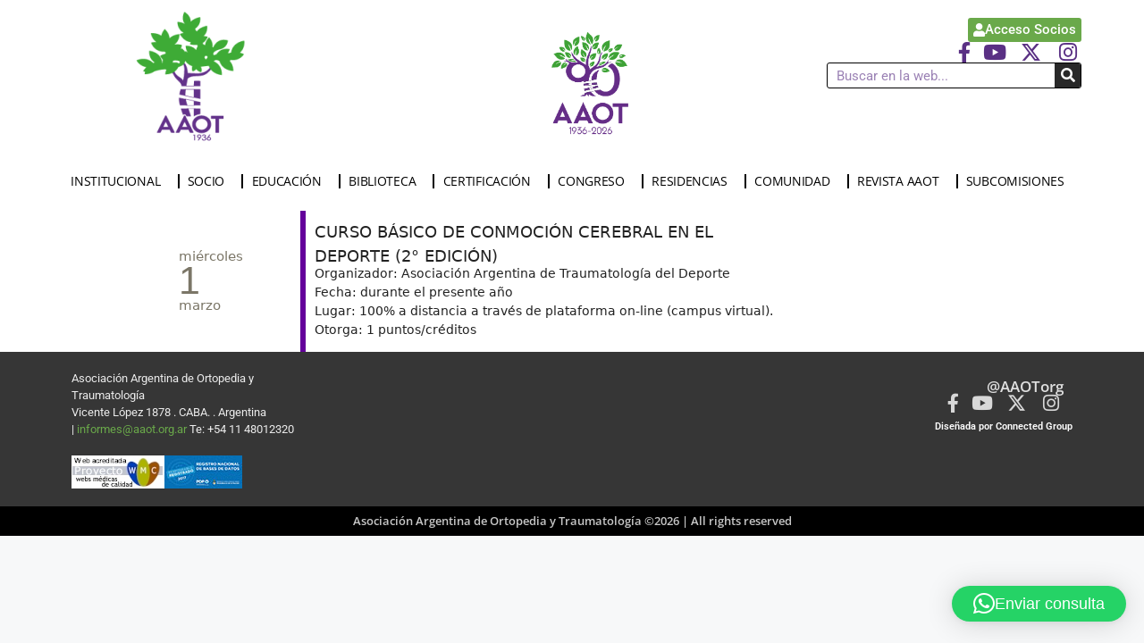

--- FILE ---
content_type: text/html; charset=UTF-8
request_url: https://aaot.org.ar/actividades-2021/curso-basico-de-conmocion-cerebral-en-el-deporte-2-edicion/
body_size: 109554
content:
<!DOCTYPE html>
<html lang="es">
<head>
	<meta charset="UTF-8">
	<title>CURSO BÁSICO DE CONMOCIÓN CEREBRAL EN EL DEPORTE (2° EDICIÓN) &#8211; AAOT</title>
<meta name='robots' content='max-image-preview:large' />
	<style>img:is([sizes="auto" i], [sizes^="auto," i]) { contain-intrinsic-size: 3000px 1500px }</style>
	<meta name="viewport" content="width=device-width, initial-scale=1"><link rel='dns-prefetch' href='//www.googletagmanager.com' />
<link rel="alternate" type="application/rss+xml" title="AAOT &raquo; Feed" href="https://aaot.org.ar/feed/" />
<link rel="alternate" type="application/rss+xml" title="AAOT &raquo; Feed de los comentarios" href="https://aaot.org.ar/comments/feed/" />
<script>
window._wpemojiSettings = {"baseUrl":"https:\/\/s.w.org\/images\/core\/emoji\/16.0.1\/72x72\/","ext":".png","svgUrl":"https:\/\/s.w.org\/images\/core\/emoji\/16.0.1\/svg\/","svgExt":".svg","source":{"concatemoji":"https:\/\/aaot.org.ar\/wp-includes\/js\/wp-emoji-release.min.js?ver=6.8.3"}};
/*! This file is auto-generated */
!function(s,n){var o,i,e;function c(e){try{var t={supportTests:e,timestamp:(new Date).valueOf()};sessionStorage.setItem(o,JSON.stringify(t))}catch(e){}}function p(e,t,n){e.clearRect(0,0,e.canvas.width,e.canvas.height),e.fillText(t,0,0);var t=new Uint32Array(e.getImageData(0,0,e.canvas.width,e.canvas.height).data),a=(e.clearRect(0,0,e.canvas.width,e.canvas.height),e.fillText(n,0,0),new Uint32Array(e.getImageData(0,0,e.canvas.width,e.canvas.height).data));return t.every(function(e,t){return e===a[t]})}function u(e,t){e.clearRect(0,0,e.canvas.width,e.canvas.height),e.fillText(t,0,0);for(var n=e.getImageData(16,16,1,1),a=0;a<n.data.length;a++)if(0!==n.data[a])return!1;return!0}function f(e,t,n,a){switch(t){case"flag":return n(e,"\ud83c\udff3\ufe0f\u200d\u26a7\ufe0f","\ud83c\udff3\ufe0f\u200b\u26a7\ufe0f")?!1:!n(e,"\ud83c\udde8\ud83c\uddf6","\ud83c\udde8\u200b\ud83c\uddf6")&&!n(e,"\ud83c\udff4\udb40\udc67\udb40\udc62\udb40\udc65\udb40\udc6e\udb40\udc67\udb40\udc7f","\ud83c\udff4\u200b\udb40\udc67\u200b\udb40\udc62\u200b\udb40\udc65\u200b\udb40\udc6e\u200b\udb40\udc67\u200b\udb40\udc7f");case"emoji":return!a(e,"\ud83e\udedf")}return!1}function g(e,t,n,a){var r="undefined"!=typeof WorkerGlobalScope&&self instanceof WorkerGlobalScope?new OffscreenCanvas(300,150):s.createElement("canvas"),o=r.getContext("2d",{willReadFrequently:!0}),i=(o.textBaseline="top",o.font="600 32px Arial",{});return e.forEach(function(e){i[e]=t(o,e,n,a)}),i}function t(e){var t=s.createElement("script");t.src=e,t.defer=!0,s.head.appendChild(t)}"undefined"!=typeof Promise&&(o="wpEmojiSettingsSupports",i=["flag","emoji"],n.supports={everything:!0,everythingExceptFlag:!0},e=new Promise(function(e){s.addEventListener("DOMContentLoaded",e,{once:!0})}),new Promise(function(t){var n=function(){try{var e=JSON.parse(sessionStorage.getItem(o));if("object"==typeof e&&"number"==typeof e.timestamp&&(new Date).valueOf()<e.timestamp+604800&&"object"==typeof e.supportTests)return e.supportTests}catch(e){}return null}();if(!n){if("undefined"!=typeof Worker&&"undefined"!=typeof OffscreenCanvas&&"undefined"!=typeof URL&&URL.createObjectURL&&"undefined"!=typeof Blob)try{var e="postMessage("+g.toString()+"("+[JSON.stringify(i),f.toString(),p.toString(),u.toString()].join(",")+"));",a=new Blob([e],{type:"text/javascript"}),r=new Worker(URL.createObjectURL(a),{name:"wpTestEmojiSupports"});return void(r.onmessage=function(e){c(n=e.data),r.terminate(),t(n)})}catch(e){}c(n=g(i,f,p,u))}t(n)}).then(function(e){for(var t in e)n.supports[t]=e[t],n.supports.everything=n.supports.everything&&n.supports[t],"flag"!==t&&(n.supports.everythingExceptFlag=n.supports.everythingExceptFlag&&n.supports[t]);n.supports.everythingExceptFlag=n.supports.everythingExceptFlag&&!n.supports.flag,n.DOMReady=!1,n.readyCallback=function(){n.DOMReady=!0}}).then(function(){return e}).then(function(){var e;n.supports.everything||(n.readyCallback(),(e=n.source||{}).concatemoji?t(e.concatemoji):e.wpemoji&&e.twemoji&&(t(e.twemoji),t(e.wpemoji)))}))}((window,document),window._wpemojiSettings);
</script>
<link rel='stylesheet' id='pt-cv-public-style-css' href='https://aaot.org.ar/wp-content/plugins/content-views-query-and-display-post-page/public/assets/css/cv.css?ver=4.2.1' media='all' />
<style id='wp-emoji-styles-inline-css'>

	img.wp-smiley, img.emoji {
		display: inline !important;
		border: none !important;
		box-shadow: none !important;
		height: 1em !important;
		width: 1em !important;
		margin: 0 0.07em !important;
		vertical-align: -0.1em !important;
		background: none !important;
		padding: 0 !important;
	}
</style>
<link rel='stylesheet' id='wp-block-library-css' href='https://aaot.org.ar/wp-includes/css/dist/block-library/style.min.css?ver=6.8.3' media='all' />
<style id='classic-theme-styles-inline-css'>
/*! This file is auto-generated */
.wp-block-button__link{color:#fff;background-color:#32373c;border-radius:9999px;box-shadow:none;text-decoration:none;padding:calc(.667em + 2px) calc(1.333em + 2px);font-size:1.125em}.wp-block-file__button{background:#32373c;color:#fff;text-decoration:none}
</style>
<link rel='stylesheet' id='jet-engine-frontend-css' href='https://aaot.org.ar/wp-content/plugins/jet-engine/assets/css/frontend.css?ver=3.6.8' media='all' />
<style id='global-styles-inline-css'>
:root{--wp--preset--aspect-ratio--square: 1;--wp--preset--aspect-ratio--4-3: 4/3;--wp--preset--aspect-ratio--3-4: 3/4;--wp--preset--aspect-ratio--3-2: 3/2;--wp--preset--aspect-ratio--2-3: 2/3;--wp--preset--aspect-ratio--16-9: 16/9;--wp--preset--aspect-ratio--9-16: 9/16;--wp--preset--color--black: #000000;--wp--preset--color--cyan-bluish-gray: #abb8c3;--wp--preset--color--white: #ffffff;--wp--preset--color--pale-pink: #f78da7;--wp--preset--color--vivid-red: #cf2e2e;--wp--preset--color--luminous-vivid-orange: #ff6900;--wp--preset--color--luminous-vivid-amber: #fcb900;--wp--preset--color--light-green-cyan: #7bdcb5;--wp--preset--color--vivid-green-cyan: #00d084;--wp--preset--color--pale-cyan-blue: #8ed1fc;--wp--preset--color--vivid-cyan-blue: #0693e3;--wp--preset--color--vivid-purple: #9b51e0;--wp--preset--color--contrast: var(--contrast);--wp--preset--color--contrast-2: var(--contrast-2);--wp--preset--color--contrast-3: var(--contrast-3);--wp--preset--color--base: var(--base);--wp--preset--color--base-2: var(--base-2);--wp--preset--color--base-3: var(--base-3);--wp--preset--color--accent: var(--accent);--wp--preset--gradient--vivid-cyan-blue-to-vivid-purple: linear-gradient(135deg,rgba(6,147,227,1) 0%,rgb(155,81,224) 100%);--wp--preset--gradient--light-green-cyan-to-vivid-green-cyan: linear-gradient(135deg,rgb(122,220,180) 0%,rgb(0,208,130) 100%);--wp--preset--gradient--luminous-vivid-amber-to-luminous-vivid-orange: linear-gradient(135deg,rgba(252,185,0,1) 0%,rgba(255,105,0,1) 100%);--wp--preset--gradient--luminous-vivid-orange-to-vivid-red: linear-gradient(135deg,rgba(255,105,0,1) 0%,rgb(207,46,46) 100%);--wp--preset--gradient--very-light-gray-to-cyan-bluish-gray: linear-gradient(135deg,rgb(238,238,238) 0%,rgb(169,184,195) 100%);--wp--preset--gradient--cool-to-warm-spectrum: linear-gradient(135deg,rgb(74,234,220) 0%,rgb(151,120,209) 20%,rgb(207,42,186) 40%,rgb(238,44,130) 60%,rgb(251,105,98) 80%,rgb(254,248,76) 100%);--wp--preset--gradient--blush-light-purple: linear-gradient(135deg,rgb(255,206,236) 0%,rgb(152,150,240) 100%);--wp--preset--gradient--blush-bordeaux: linear-gradient(135deg,rgb(254,205,165) 0%,rgb(254,45,45) 50%,rgb(107,0,62) 100%);--wp--preset--gradient--luminous-dusk: linear-gradient(135deg,rgb(255,203,112) 0%,rgb(199,81,192) 50%,rgb(65,88,208) 100%);--wp--preset--gradient--pale-ocean: linear-gradient(135deg,rgb(255,245,203) 0%,rgb(182,227,212) 50%,rgb(51,167,181) 100%);--wp--preset--gradient--electric-grass: linear-gradient(135deg,rgb(202,248,128) 0%,rgb(113,206,126) 100%);--wp--preset--gradient--midnight: linear-gradient(135deg,rgb(2,3,129) 0%,rgb(40,116,252) 100%);--wp--preset--font-size--small: 13px;--wp--preset--font-size--medium: 20px;--wp--preset--font-size--large: 36px;--wp--preset--font-size--x-large: 42px;--wp--preset--spacing--20: 0.44rem;--wp--preset--spacing--30: 0.67rem;--wp--preset--spacing--40: 1rem;--wp--preset--spacing--50: 1.5rem;--wp--preset--spacing--60: 2.25rem;--wp--preset--spacing--70: 3.38rem;--wp--preset--spacing--80: 5.06rem;--wp--preset--shadow--natural: 6px 6px 9px rgba(0, 0, 0, 0.2);--wp--preset--shadow--deep: 12px 12px 50px rgba(0, 0, 0, 0.4);--wp--preset--shadow--sharp: 6px 6px 0px rgba(0, 0, 0, 0.2);--wp--preset--shadow--outlined: 6px 6px 0px -3px rgba(255, 255, 255, 1), 6px 6px rgba(0, 0, 0, 1);--wp--preset--shadow--crisp: 6px 6px 0px rgba(0, 0, 0, 1);}:where(.is-layout-flex){gap: 0.5em;}:where(.is-layout-grid){gap: 0.5em;}body .is-layout-flex{display: flex;}.is-layout-flex{flex-wrap: wrap;align-items: center;}.is-layout-flex > :is(*, div){margin: 0;}body .is-layout-grid{display: grid;}.is-layout-grid > :is(*, div){margin: 0;}:where(.wp-block-columns.is-layout-flex){gap: 2em;}:where(.wp-block-columns.is-layout-grid){gap: 2em;}:where(.wp-block-post-template.is-layout-flex){gap: 1.25em;}:where(.wp-block-post-template.is-layout-grid){gap: 1.25em;}.has-black-color{color: var(--wp--preset--color--black) !important;}.has-cyan-bluish-gray-color{color: var(--wp--preset--color--cyan-bluish-gray) !important;}.has-white-color{color: var(--wp--preset--color--white) !important;}.has-pale-pink-color{color: var(--wp--preset--color--pale-pink) !important;}.has-vivid-red-color{color: var(--wp--preset--color--vivid-red) !important;}.has-luminous-vivid-orange-color{color: var(--wp--preset--color--luminous-vivid-orange) !important;}.has-luminous-vivid-amber-color{color: var(--wp--preset--color--luminous-vivid-amber) !important;}.has-light-green-cyan-color{color: var(--wp--preset--color--light-green-cyan) !important;}.has-vivid-green-cyan-color{color: var(--wp--preset--color--vivid-green-cyan) !important;}.has-pale-cyan-blue-color{color: var(--wp--preset--color--pale-cyan-blue) !important;}.has-vivid-cyan-blue-color{color: var(--wp--preset--color--vivid-cyan-blue) !important;}.has-vivid-purple-color{color: var(--wp--preset--color--vivid-purple) !important;}.has-black-background-color{background-color: var(--wp--preset--color--black) !important;}.has-cyan-bluish-gray-background-color{background-color: var(--wp--preset--color--cyan-bluish-gray) !important;}.has-white-background-color{background-color: var(--wp--preset--color--white) !important;}.has-pale-pink-background-color{background-color: var(--wp--preset--color--pale-pink) !important;}.has-vivid-red-background-color{background-color: var(--wp--preset--color--vivid-red) !important;}.has-luminous-vivid-orange-background-color{background-color: var(--wp--preset--color--luminous-vivid-orange) !important;}.has-luminous-vivid-amber-background-color{background-color: var(--wp--preset--color--luminous-vivid-amber) !important;}.has-light-green-cyan-background-color{background-color: var(--wp--preset--color--light-green-cyan) !important;}.has-vivid-green-cyan-background-color{background-color: var(--wp--preset--color--vivid-green-cyan) !important;}.has-pale-cyan-blue-background-color{background-color: var(--wp--preset--color--pale-cyan-blue) !important;}.has-vivid-cyan-blue-background-color{background-color: var(--wp--preset--color--vivid-cyan-blue) !important;}.has-vivid-purple-background-color{background-color: var(--wp--preset--color--vivid-purple) !important;}.has-black-border-color{border-color: var(--wp--preset--color--black) !important;}.has-cyan-bluish-gray-border-color{border-color: var(--wp--preset--color--cyan-bluish-gray) !important;}.has-white-border-color{border-color: var(--wp--preset--color--white) !important;}.has-pale-pink-border-color{border-color: var(--wp--preset--color--pale-pink) !important;}.has-vivid-red-border-color{border-color: var(--wp--preset--color--vivid-red) !important;}.has-luminous-vivid-orange-border-color{border-color: var(--wp--preset--color--luminous-vivid-orange) !important;}.has-luminous-vivid-amber-border-color{border-color: var(--wp--preset--color--luminous-vivid-amber) !important;}.has-light-green-cyan-border-color{border-color: var(--wp--preset--color--light-green-cyan) !important;}.has-vivid-green-cyan-border-color{border-color: var(--wp--preset--color--vivid-green-cyan) !important;}.has-pale-cyan-blue-border-color{border-color: var(--wp--preset--color--pale-cyan-blue) !important;}.has-vivid-cyan-blue-border-color{border-color: var(--wp--preset--color--vivid-cyan-blue) !important;}.has-vivid-purple-border-color{border-color: var(--wp--preset--color--vivid-purple) !important;}.has-vivid-cyan-blue-to-vivid-purple-gradient-background{background: var(--wp--preset--gradient--vivid-cyan-blue-to-vivid-purple) !important;}.has-light-green-cyan-to-vivid-green-cyan-gradient-background{background: var(--wp--preset--gradient--light-green-cyan-to-vivid-green-cyan) !important;}.has-luminous-vivid-amber-to-luminous-vivid-orange-gradient-background{background: var(--wp--preset--gradient--luminous-vivid-amber-to-luminous-vivid-orange) !important;}.has-luminous-vivid-orange-to-vivid-red-gradient-background{background: var(--wp--preset--gradient--luminous-vivid-orange-to-vivid-red) !important;}.has-very-light-gray-to-cyan-bluish-gray-gradient-background{background: var(--wp--preset--gradient--very-light-gray-to-cyan-bluish-gray) !important;}.has-cool-to-warm-spectrum-gradient-background{background: var(--wp--preset--gradient--cool-to-warm-spectrum) !important;}.has-blush-light-purple-gradient-background{background: var(--wp--preset--gradient--blush-light-purple) !important;}.has-blush-bordeaux-gradient-background{background: var(--wp--preset--gradient--blush-bordeaux) !important;}.has-luminous-dusk-gradient-background{background: var(--wp--preset--gradient--luminous-dusk) !important;}.has-pale-ocean-gradient-background{background: var(--wp--preset--gradient--pale-ocean) !important;}.has-electric-grass-gradient-background{background: var(--wp--preset--gradient--electric-grass) !important;}.has-midnight-gradient-background{background: var(--wp--preset--gradient--midnight) !important;}.has-small-font-size{font-size: var(--wp--preset--font-size--small) !important;}.has-medium-font-size{font-size: var(--wp--preset--font-size--medium) !important;}.has-large-font-size{font-size: var(--wp--preset--font-size--large) !important;}.has-x-large-font-size{font-size: var(--wp--preset--font-size--x-large) !important;}
:where(.wp-block-post-template.is-layout-flex){gap: 1.25em;}:where(.wp-block-post-template.is-layout-grid){gap: 1.25em;}
:where(.wp-block-columns.is-layout-flex){gap: 2em;}:where(.wp-block-columns.is-layout-grid){gap: 2em;}
:root :where(.wp-block-pullquote){font-size: 1.5em;line-height: 1.6;}
</style>
<link rel='stylesheet' id='contact-form-7-css' href='https://aaot.org.ar/wp-content/plugins/contact-form-7/includes/css/styles.css?ver=6.1.4' media='all' />
<link rel='stylesheet' id='wpdm-font-awesome-css' href='https://aaot.org.ar/wp-content/plugins/download-manager/assets/fontawesome/css/all.min.css?ver=6.8.3' media='all' />
<link rel='stylesheet' id='wpdm-frontend-css-css' href='https://aaot.org.ar/wp-content/plugins/download-manager/assets/bootstrap/css/bootstrap.min.css?ver=6.8.3' media='all' />
<link rel='stylesheet' id='wpdm-front-css' href='https://aaot.org.ar/wp-content/plugins/download-manager/assets/css/front.css?ver=6.8.3' media='all' />
<link rel='stylesheet' id='generate-widget-areas-css' href='https://aaot.org.ar/wp-content/themes/generatepress/assets/css/components/widget-areas.min.css?ver=3.5.1' media='all' />
<link rel='stylesheet' id='generate-style-css' href='https://aaot.org.ar/wp-content/themes/generatepress/assets/css/main.min.css?ver=3.5.1' media='all' />
<style id='generate-style-inline-css'>
body{background-color:#f7f8f9;color:#222222;}a{color:var(--accent);}a:hover, a:focus, a:active{color:#000000;}.wp-block-group__inner-container{max-width:1200px;margin-left:auto;margin-right:auto;}:root{--contrast:#222222;--contrast-2:#575760;--contrast-3:#b2b2be;--base:#f0f0f0;--base-2:#f7f8f9;--base-3:#ffffff;--accent:#6aa94a;}:root .has-contrast-color{color:var(--contrast);}:root .has-contrast-background-color{background-color:var(--contrast);}:root .has-contrast-2-color{color:var(--contrast-2);}:root .has-contrast-2-background-color{background-color:var(--contrast-2);}:root .has-contrast-3-color{color:var(--contrast-3);}:root .has-contrast-3-background-color{background-color:var(--contrast-3);}:root .has-base-color{color:var(--base);}:root .has-base-background-color{background-color:var(--base);}:root .has-base-2-color{color:var(--base-2);}:root .has-base-2-background-color{background-color:var(--base-2);}:root .has-base-3-color{color:var(--base-3);}:root .has-base-3-background-color{background-color:var(--base-3);}:root .has-accent-color{color:var(--accent);}:root .has-accent-background-color{background-color:var(--accent);}body, button, input, select, textarea{font-family:-apple-system, system-ui, BlinkMacSystemFont, "Segoe UI", Helvetica, Arial, sans-serif, "Apple Color Emoji", "Segoe UI Emoji", "Segoe UI Symbol";}body{line-height:1.5;}.entry-content > [class*="wp-block-"]:not(:last-child):not(.wp-block-heading){margin-bottom:1.5em;}.main-navigation .main-nav ul ul li a{font-size:14px;}.sidebar .widget, .footer-widgets .widget{font-size:17px;}@media (max-width:768px){h1{font-size:31px;}h2{font-size:27px;}h3{font-size:24px;}h4{font-size:22px;}h5{font-size:19px;}}.top-bar{background-color:#636363;color:#ffffff;}.top-bar a{color:#ffffff;}.top-bar a:hover{color:#303030;}.site-header{background-color:#ffffff;}.main-title a,.main-title a:hover{color:#222222;}.site-description{color:#757575;}.mobile-menu-control-wrapper .menu-toggle,.mobile-menu-control-wrapper .menu-toggle:hover,.mobile-menu-control-wrapper .menu-toggle:focus,.has-inline-mobile-toggle #site-navigation.toggled{background-color:rgba(0, 0, 0, 0.02);}.main-navigation,.main-navigation ul ul{background-color:#ffffff;}.main-navigation .main-nav ul li a, .main-navigation .menu-toggle, .main-navigation .menu-bar-items{color:#515151;}.main-navigation .main-nav ul li:not([class*="current-menu-"]):hover > a, .main-navigation .main-nav ul li:not([class*="current-menu-"]):focus > a, .main-navigation .main-nav ul li.sfHover:not([class*="current-menu-"]) > a, .main-navigation .menu-bar-item:hover > a, .main-navigation .menu-bar-item.sfHover > a{color:#7a8896;background-color:#ffffff;}button.menu-toggle:hover,button.menu-toggle:focus{color:#515151;}.main-navigation .main-nav ul li[class*="current-menu-"] > a{color:#7a8896;background-color:#ffffff;}.navigation-search input[type="search"],.navigation-search input[type="search"]:active, .navigation-search input[type="search"]:focus, .main-navigation .main-nav ul li.search-item.active > a, .main-navigation .menu-bar-items .search-item.active > a{color:#7a8896;background-color:#ffffff;}.main-navigation ul ul{background-color:#eaeaea;}.main-navigation .main-nav ul ul li a{color:#515151;}.main-navigation .main-nav ul ul li:not([class*="current-menu-"]):hover > a,.main-navigation .main-nav ul ul li:not([class*="current-menu-"]):focus > a, .main-navigation .main-nav ul ul li.sfHover:not([class*="current-menu-"]) > a{color:#7a8896;background-color:#eaeaea;}.main-navigation .main-nav ul ul li[class*="current-menu-"] > a{color:#7a8896;background-color:#eaeaea;}.separate-containers .inside-article, .separate-containers .comments-area, .separate-containers .page-header, .one-container .container, .separate-containers .paging-navigation, .inside-page-header{background-color:#ffffff;}.entry-title a{color:#222222;}.entry-title a:hover{color:#55555e;}.entry-meta{color:#595959;}.sidebar .widget{background-color:#ffffff;}.footer-widgets{background-color:#ffffff;}.footer-widgets .widget-title{color:#000000;}.site-info{color:#ffffff;background-color:#55555e;}.site-info a{color:#ffffff;}.site-info a:hover{color:#d3d3d3;}.footer-bar .widget_nav_menu .current-menu-item a{color:#d3d3d3;}input[type="text"],input[type="email"],input[type="url"],input[type="password"],input[type="search"],input[type="tel"],input[type="number"],textarea,select{color:#666666;background-color:#fafafa;border-color:#cccccc;}input[type="text"]:focus,input[type="email"]:focus,input[type="url"]:focus,input[type="password"]:focus,input[type="search"]:focus,input[type="tel"]:focus,input[type="number"]:focus,textarea:focus,select:focus{color:#666666;background-color:#ffffff;border-color:#bfbfbf;}button,html input[type="button"],input[type="reset"],input[type="submit"],a.button,a.wp-block-button__link:not(.has-background){color:#ffffff;background-color:#55555e;}button:hover,html input[type="button"]:hover,input[type="reset"]:hover,input[type="submit"]:hover,a.button:hover,button:focus,html input[type="button"]:focus,input[type="reset"]:focus,input[type="submit"]:focus,a.button:focus,a.wp-block-button__link:not(.has-background):active,a.wp-block-button__link:not(.has-background):focus,a.wp-block-button__link:not(.has-background):hover{color:#ffffff;background-color:#3f4047;}a.generate-back-to-top{background-color:rgba( 0,0,0,0.4 );color:#ffffff;}a.generate-back-to-top:hover,a.generate-back-to-top:focus{background-color:rgba( 0,0,0,0.6 );color:#ffffff;}:root{--gp-search-modal-bg-color:var(--base-3);--gp-search-modal-text-color:var(--contrast);--gp-search-modal-overlay-bg-color:rgba(0,0,0,0.2);}@media (max-width:768px){.main-navigation .menu-bar-item:hover > a, .main-navigation .menu-bar-item.sfHover > a{background:none;color:#515151;}}.nav-below-header .main-navigation .inside-navigation.grid-container, .nav-above-header .main-navigation .inside-navigation.grid-container{padding:0px 20px 0px 20px;}.site-main .wp-block-group__inner-container{padding:40px;}.separate-containers .paging-navigation{padding-top:20px;padding-bottom:20px;}.entry-content .alignwide, body:not(.no-sidebar) .entry-content .alignfull{margin-left:-40px;width:calc(100% + 80px);max-width:calc(100% + 80px);}.rtl .menu-item-has-children .dropdown-menu-toggle{padding-left:20px;}.rtl .main-navigation .main-nav ul li.menu-item-has-children > a{padding-right:20px;}@media (max-width:768px){.separate-containers .inside-article, .separate-containers .comments-area, .separate-containers .page-header, .separate-containers .paging-navigation, .one-container .site-content, .inside-page-header{padding:30px;}.site-main .wp-block-group__inner-container{padding:30px;}.inside-top-bar{padding-right:30px;padding-left:30px;}.inside-header{padding-right:30px;padding-left:30px;}.widget-area .widget{padding-top:30px;padding-right:30px;padding-bottom:30px;padding-left:30px;}.footer-widgets-container{padding-top:30px;padding-right:30px;padding-bottom:30px;padding-left:30px;}.inside-site-info{padding-right:30px;padding-left:30px;}.entry-content .alignwide, body:not(.no-sidebar) .entry-content .alignfull{margin-left:-30px;width:calc(100% + 60px);max-width:calc(100% + 60px);}.one-container .site-main .paging-navigation{margin-bottom:20px;}}/* End cached CSS */.is-right-sidebar{width:30%;}.is-left-sidebar{width:30%;}.site-content .content-area{width:100%;}@media (max-width:768px){.main-navigation .menu-toggle,.sidebar-nav-mobile:not(#sticky-placeholder){display:block;}.main-navigation ul,.gen-sidebar-nav,.main-navigation:not(.slideout-navigation):not(.toggled) .main-nav > ul,.has-inline-mobile-toggle #site-navigation .inside-navigation > *:not(.navigation-search):not(.main-nav){display:none;}.nav-align-right .inside-navigation,.nav-align-center .inside-navigation{justify-content:space-between;}.has-inline-mobile-toggle .mobile-menu-control-wrapper{display:flex;flex-wrap:wrap;}.has-inline-mobile-toggle .inside-header{flex-direction:row;text-align:left;flex-wrap:wrap;}.has-inline-mobile-toggle .header-widget,.has-inline-mobile-toggle #site-navigation{flex-basis:100%;}.nav-float-left .has-inline-mobile-toggle #site-navigation{order:10;}}
.elementor-template-full-width .site-content{display:block;}
</style>
<link rel='stylesheet' id='generate-child-css' href='https://aaot.org.ar/wp-content/themes/generatepress_child/style.css?ver=1746040695' media='all' />
<link rel='stylesheet' id='elementor-frontend-css' href='https://aaot.org.ar/wp-content/plugins/elementor/assets/css/frontend.min.css?ver=3.28.4' media='all' />
<link rel='stylesheet' id='widget-image-css' href='https://aaot.org.ar/wp-content/plugins/elementor/assets/css/widget-image.min.css?ver=3.28.4' media='all' />
<link rel='stylesheet' id='widget-login-css' href='https://aaot.org.ar/wp-content/plugins/elementor-pro/assets/css/widget-login.min.css?ver=3.28.3' media='all' />
<link rel='stylesheet' id='widget-form-css' href='https://aaot.org.ar/wp-content/plugins/elementor-pro/assets/css/widget-form.min.css?ver=3.28.3' media='all' />
<link rel='stylesheet' id='widget-icon-list-css' href='https://aaot.org.ar/wp-content/plugins/elementor/assets/css/widget-icon-list.min.css?ver=3.28.4' media='all' />
<link rel='stylesheet' id='widget-search-form-css' href='https://aaot.org.ar/wp-content/plugins/elementor-pro/assets/css/widget-search-form.min.css?ver=3.28.3' media='all' />
<link rel='stylesheet' id='elementor-icons-shared-0-css' href='https://aaot.org.ar/wp-content/plugins/elementor/assets/lib/font-awesome/css/fontawesome.min.css?ver=5.15.3' media='all' />
<link rel='stylesheet' id='elementor-icons-fa-solid-css' href='https://aaot.org.ar/wp-content/plugins/elementor/assets/lib/font-awesome/css/solid.min.css?ver=5.15.3' media='all' />
<link rel='stylesheet' id='widget-nav-menu-css' href='https://aaot.org.ar/wp-content/plugins/elementor-pro/assets/css/widget-nav-menu.min.css?ver=3.28.3' media='all' />
<link rel='stylesheet' id='widget-heading-css' href='https://aaot.org.ar/wp-content/plugins/elementor/assets/css/widget-heading.min.css?ver=3.28.4' media='all' />
<link rel='stylesheet' id='swiper-css' href='https://aaot.org.ar/wp-content/plugins/elementor/assets/lib/swiper/v8/css/swiper.min.css?ver=8.4.5' media='all' />
<link rel='stylesheet' id='e-swiper-css' href='https://aaot.org.ar/wp-content/plugins/elementor/assets/css/conditionals/e-swiper.min.css?ver=3.28.4' media='all' />
<link rel='stylesheet' id='elementor-icons-css' href='https://aaot.org.ar/wp-content/plugins/elementor/assets/lib/eicons/css/elementor-icons.min.css?ver=5.36.0' media='all' />
<link rel='stylesheet' id='elementor-post-16832-css' href='https://aaot.org.ar/wp-content/uploads/elementor/css/post-16832.css?ver=1746039236' media='all' />
<link rel='stylesheet' id='jet-blog-css' href='https://aaot.org.ar/wp-content/plugins/jet-blog/assets/css/jet-blog.css?ver=2.4.4' media='all' />
<link rel='stylesheet' id='jet-tabs-frontend-css' href='https://aaot.org.ar/wp-content/plugins/jet-tabs/assets/css/jet-tabs-frontend.css?ver=2.2.9' media='all' />
<link rel='stylesheet' id='elementor-post-28902-css' href='https://aaot.org.ar/wp-content/uploads/elementor/css/post-28902.css?ver=1767812080' media='all' />
<link rel='stylesheet' id='elementor-post-28933-css' href='https://aaot.org.ar/wp-content/uploads/elementor/css/post-28933.css?ver=1746039236' media='all' />
<link rel='stylesheet' id='elementor-post-18916-css' href='https://aaot.org.ar/wp-content/uploads/elementor/css/post-18916.css?ver=1746039590' media='all' />
<link rel='stylesheet' id='UserAccessManagerLoginForm-css' href='https://aaot.org.ar/wp-content/plugins/user-access-manager/assets/css/uamLoginForm.css?ver=2.2.25' media='screen' />
<link rel='stylesheet' id='elementor-gf-local-roboto-css' href='https://aaot.org.ar/wp-content/uploads/elementor/google-fonts/css/roboto.css?ver=1746038763' media='all' />
<link rel='stylesheet' id='elementor-gf-local-robotoslab-css' href='https://aaot.org.ar/wp-content/uploads/elementor/google-fonts/css/robotoslab.css?ver=1746038766' media='all' />
<link rel='stylesheet' id='elementor-gf-local-opensans-css' href='https://aaot.org.ar/wp-content/uploads/elementor/google-fonts/css/opensans.css?ver=1746038773' media='all' />
<link rel='stylesheet' id='elementor-icons-fa-brands-css' href='https://aaot.org.ar/wp-content/plugins/elementor/assets/lib/font-awesome/css/brands.min.css?ver=5.15.3' media='all' />
<script src="https://aaot.org.ar/wp-includes/js/jquery/jquery.min.js?ver=3.7.1" id="jquery-core-js"></script>
<script src="https://aaot.org.ar/wp-includes/js/jquery/jquery-migrate.min.js?ver=3.4.1" id="jquery-migrate-js"></script>
<script src="https://aaot.org.ar/wp-content/plugins/download-manager/assets/bootstrap/js/popper.min.js?ver=6.8.3" id="wpdm-poper-js"></script>
<script src="https://aaot.org.ar/wp-content/plugins/download-manager/assets/bootstrap/js/bootstrap.min.js?ver=6.8.3" id="wpdm-frontend-js-js"></script>
<script id="wpdm-frontjs-js-extra">
var wpdm_url = {"home":"https:\/\/aaot.org.ar\/","site":"https:\/\/aaot.org.ar\/","ajax":"https:\/\/aaot.org.ar\/wp-admin\/admin-ajax.php"};
var wpdm_js = {"spinner":"<i class=\"fas fa-sun fa-spin\"><\/i>","client_id":"9b0dd1918f2ec8ba3c3e02e487905673"};
var wpdm_strings = {"pass_var":"\u00a1Contrase\u00f1a verificada!","pass_var_q":"Haz clic en el bot\u00f3n siguiente para iniciar la descarga.","start_dl":"Iniciar descarga"};
</script>
<script src="https://aaot.org.ar/wp-content/plugins/download-manager/assets/js/front.js?ver=3.2.99" id="wpdm-frontjs-js"></script>

<!-- Fragmento de código de la etiqueta de Google (gtag.js) añadida por Site Kit -->
<!-- Fragmento de código de Google Analytics añadido por Site Kit -->
<script src="https://www.googletagmanager.com/gtag/js?id=GT-PZX8PQ3" id="google_gtagjs-js" async></script>
<script id="google_gtagjs-js-after">
window.dataLayer = window.dataLayer || [];function gtag(){dataLayer.push(arguments);}
gtag("set","linker",{"domains":["aaot.org.ar"]});
gtag("js", new Date());
gtag("set", "developer_id.dZTNiMT", true);
gtag("config", "GT-PZX8PQ3");
</script>
<link rel="https://api.w.org/" href="https://aaot.org.ar/wp-json/" /><link rel="alternate" title="JSON" type="application/json" href="https://aaot.org.ar/wp-json/wp/v2/actividades/22585" /><link rel="EditURI" type="application/rsd+xml" title="RSD" href="https://aaot.org.ar/xmlrpc.php?rsd" />
<meta name="generator" content="WordPress 6.8.3" />
<link rel="canonical" href="https://aaot.org.ar/actividades-2021/curso-basico-de-conmocion-cerebral-en-el-deporte-2-edicion/" />
<link rel='shortlink' href='https://aaot.org.ar/?p=22585' />
<link rel="alternate" title="oEmbed (JSON)" type="application/json+oembed" href="https://aaot.org.ar/wp-json/oembed/1.0/embed?url=https%3A%2F%2Faaot.org.ar%2Factividades-2021%2Fcurso-basico-de-conmocion-cerebral-en-el-deporte-2-edicion%2F" />
<link rel="alternate" title="oEmbed (XML)" type="text/xml+oembed" href="https://aaot.org.ar/wp-json/oembed/1.0/embed?url=https%3A%2F%2Faaot.org.ar%2Factividades-2021%2Fcurso-basico-de-conmocion-cerebral-en-el-deporte-2-edicion%2F&#038;format=xml" />
<meta name="generator" content="Site Kit by Google 1.170.0" /><meta name="generator" content="Elementor 3.28.4; features: additional_custom_breakpoints, e_local_google_fonts; settings: css_print_method-external, google_font-enabled, font_display-auto">
			<style>
				.e-con.e-parent:nth-of-type(n+4):not(.e-lazyloaded):not(.e-no-lazyload),
				.e-con.e-parent:nth-of-type(n+4):not(.e-lazyloaded):not(.e-no-lazyload) * {
					background-image: none !important;
				}
				@media screen and (max-height: 1024px) {
					.e-con.e-parent:nth-of-type(n+3):not(.e-lazyloaded):not(.e-no-lazyload),
					.e-con.e-parent:nth-of-type(n+3):not(.e-lazyloaded):not(.e-no-lazyload) * {
						background-image: none !important;
					}
				}
				@media screen and (max-height: 640px) {
					.e-con.e-parent:nth-of-type(n+2):not(.e-lazyloaded):not(.e-no-lazyload),
					.e-con.e-parent:nth-of-type(n+2):not(.e-lazyloaded):not(.e-no-lazyload) * {
						background-image: none !important;
					}
				}
			</style>
			<link rel="icon" href="https://aaot.org.ar/wp-content/uploads/2021/05/cropped-logo-AAOT-32x32.png" sizes="32x32" />
<link rel="icon" href="https://aaot.org.ar/wp-content/uploads/2021/05/cropped-logo-AAOT-192x192.png" sizes="192x192" />
<link rel="apple-touch-icon" href="https://aaot.org.ar/wp-content/uploads/2021/05/cropped-logo-AAOT-180x180.png" />
<meta name="msapplication-TileImage" content="https://aaot.org.ar/wp-content/uploads/2021/05/cropped-logo-AAOT-270x270.png" />
<meta name="generator" content="WordPress Download Manager 3.2.99" />
				<style type="text/css" id="c4wp-checkout-css">
					.woocommerce-checkout .c4wp_captcha_field {
						margin-bottom: 10px;
						margin-top: 15px;
						position: relative;
						display: inline-block;
					}
				</style>
							<style type="text/css" id="c4wp-v3-lp-form-css">
				.login #login, .login #lostpasswordform {
					min-width: 350px !important;
				}
				.wpforms-field-c4wp iframe {
					width: 100% !important;
				}
			</style>
			                <style>
        /* WPDM Link Template Styles */        </style>
                <style>

            :root {
                --color-primary: #4a8eff;
                --color-primary-rgb: 74, 142, 255;
                --color-primary-hover: #4a8eff;
                --color-primary-active: #4a8eff;
                --color-secondary: #6c757d;
                --color-secondary-rgb: 108, 117, 125;
                --color-secondary-hover: #6c757d;
                --color-secondary-active: #6c757d;
                --color-success: #18ce0f;
                --color-success-rgb: 24, 206, 15;
                --color-success-hover: #18ce0f;
                --color-success-active: #18ce0f;
                --color-info: #2CA8FF;
                --color-info-rgb: 44, 168, 255;
                --color-info-hover: #2CA8FF;
                --color-info-active: #2CA8FF;
                --color-warning: #FFB236;
                --color-warning-rgb: 255, 178, 54;
                --color-warning-hover: #FFB236;
                --color-warning-active: #FFB236;
                --color-danger: #ff5062;
                --color-danger-rgb: 255, 80, 98;
                --color-danger-hover: #ff5062;
                --color-danger-active: #ff5062;
                --color-green: #30b570;
                --color-blue: #0073ff;
                --color-purple: #8557D3;
                --color-red: #ff5062;
                --color-muted: rgba(69, 89, 122, 0.6);
                --wpdm-font: "Rubik", -apple-system, BlinkMacSystemFont, "Segoe UI", Roboto, Helvetica, Arial, sans-serif, "Apple Color Emoji", "Segoe UI Emoji", "Segoe UI Symbol";
            }

            .wpdm-download-link.btn.btn-info.btn-sm {
                border-radius: 4px;
            }


        </style>
        </head>

<body data-rsssl=1 class="wp-singular actividades-template-default single single-actividades postid-22585 wp-custom-logo wp-embed-responsive wp-theme-generatepress wp-child-theme-generatepress_child no-sidebar nav-float-right one-container header-aligned-left dropdown-hover elementor-default elementor-template-full-width elementor-kit-16832 elementor-page-18916 full-width-content" itemtype="https://schema.org/Blog" itemscope>
	<a class="screen-reader-text skip-link" href="#content" title="Saltar al contenido">Saltar al contenido</a>		<div data-elementor-type="header" data-elementor-id="28902" class="elementor elementor-28902 elementor-location-header" data-elementor-post-type="elementor_library">
			<div class="elementor-element elementor-element-74f8ead e-flex e-con-boxed e-con e-parent" data-id="74f8ead" data-element_type="container" data-settings="{&quot;jet_parallax_layout_list&quot;:[],&quot;background_background&quot;:&quot;classic&quot;}">
					<div class="e-con-inner">
		<div class="elementor-element elementor-element-60a93e9 e-con-full e-flex e-con e-child" data-id="60a93e9" data-element_type="container" data-settings="{&quot;jet_parallax_layout_list&quot;:[],&quot;background_background&quot;:&quot;classic&quot;}">
				<div class="elementor-element elementor-element-e349ef2 elementor-widget elementor-widget-theme-site-logo elementor-widget-image" data-id="e349ef2" data-element_type="widget" data-widget_type="theme-site-logo.default">
				<div class="elementor-widget-container">
											<a href="https://aaot.org.ar">
			<img src="https://aaot.org.ar/wp-content/uploads/elementor/thumbs/logo-AAOT-nd40ibdczcum5gq8exlnckypz5vgb9gb4vzq4b7qxo.png" title="logo-AAOT" alt="logo-AAOT" loading="lazy" />				</a>
											</div>
				</div>
				<div class="elementor-element elementor-element-a128266 elementor-hidden-desktop elementor-hidden-tablet elementor-widget elementor-widget-image" data-id="a128266" data-element_type="widget" data-widget_type="image.default">
				<div class="elementor-widget-container">
															<img src="https://aaot.org.ar/wp-content/uploads/elementor/thumbs/logo-aniversario-violeta-ok-rhbeub3rmaf8pnlezn4ryhjmwesoo7wydazzr0jrl4.png" title="logo-aniversario-violeta-ok" alt="logo-aniversario-violeta-ok" loading="lazy" />															</div>
				</div>
				</div>
		<div class="elementor-element elementor-element-947bfd0 e-con-full elementor-hidden-mobile e-flex e-con e-child" data-id="947bfd0" data-element_type="container" data-settings="{&quot;jet_parallax_layout_list&quot;:[],&quot;background_background&quot;:&quot;classic&quot;}">
				<div class="elementor-element elementor-element-57fd04c elementor-widget elementor-widget-image" data-id="57fd04c" data-element_type="widget" data-widget_type="image.default">
				<div class="elementor-widget-container">
															<img fetchpriority="high" width="365" height="405" src="https://aaot.org.ar/wp-content/uploads/2024/06/logo-aniversario-violeta-ok.png" class="attachment-full size-full wp-image-36551" alt="" srcset="https://aaot.org.ar/wp-content/uploads/2024/06/logo-aniversario-violeta-ok.png 365w, https://aaot.org.ar/wp-content/uploads/2024/06/logo-aniversario-violeta-ok-270x300.png 270w, https://aaot.org.ar/wp-content/uploads/2024/06/elementor/thumbs/logo-aniversario-violeta-ok-rhbeub3sprc37io7e9s2po35vefkle07x9ofhkmrio.png 180w, https://aaot.org.ar/wp-content/uploads/2024/06/elementor/thumbs/logo-aniversario-violeta-ok-rhbeub3s60vnyl4t6ygfc2tedwm4msyl5ac7mal9jw.png 135w, https://aaot.org.ar/wp-content/uploads/2024/06/elementor/thumbs/logo-aniversario-violeta-ok-rhbeub3rmaf8pnlezn4ryhjmwesoo7wydazzr0jrl4.png 90w" sizes="(max-width: 365px) 100vw, 365px" />															</div>
				</div>
				</div>
		<div class="elementor-element elementor-element-ddd62e5 e-con-full e-flex e-con e-child" data-id="ddd62e5" data-element_type="container" data-settings="{&quot;jet_parallax_layout_list&quot;:[]}">
		<div class="elementor-element elementor-element-d83fae8 e-flex e-con-boxed e-con e-child" data-id="d83fae8" data-element_type="container" data-settings="{&quot;background_background&quot;:&quot;classic&quot;,&quot;jet_parallax_layout_list&quot;:[]}">
					<div class="e-con-inner">
				<div class="elementor-element elementor-element-7384bdc elementor-align-right dc-has-condition dc-condition-empty elementor-widget elementor-widget-button" data-id="7384bdc" data-element_type="widget" data-widget_type="button.default">
				<div class="elementor-widget-container">
									<div class="elementor-button-wrapper">
					<a class="elementor-button elementor-button-link elementor-size-sm" href="https://aaot.org.ar/registarse/">
						<span class="elementor-button-content-wrapper">
						<span class="elementor-button-icon">
				<i aria-hidden="true" class="fas fa-user"></i>			</span>
									<span class="elementor-button-text">Acceso Socios</span>
					</span>
					</a>
				</div>
								</div>
				</div>
		<!-- hidden widget 22585-af2dbdb -->			</div>
				</div>
		<div class="elementor-element elementor-element-b9efdca e-flex e-con-boxed e-con e-child" data-id="b9efdca" data-element_type="container" data-settings="{&quot;jet_parallax_layout_list&quot;:[],&quot;background_background&quot;:&quot;classic&quot;}">
					<div class="e-con-inner">
				<div class="elementor-element elementor-element-8d685ca elementor-icon-list--layout-inline elementor-align-right elementor-list-item-link-full_width elementor-widget elementor-widget-icon-list" data-id="8d685ca" data-element_type="widget" data-widget_type="icon-list.default">
				<div class="elementor-widget-container">
							<ul class="elementor-icon-list-items elementor-inline-items">
							<li class="elementor-icon-list-item elementor-inline-item">
											<a href="https://www.facebook.com/AAOTorg/" target="_blank">

												<span class="elementor-icon-list-icon">
							<i aria-hidden="true" class="fab fa-facebook-f"></i>						</span>
										<span class="elementor-icon-list-text"></span>
											</a>
									</li>
								<li class="elementor-icon-list-item elementor-inline-item">
											<a href="https://www.youtube.com/channel/UCKqy0gI92IoBDAXxdlkFJ7" target="_blank">

												<span class="elementor-icon-list-icon">
							<i aria-hidden="true" class="fab fa-youtube"></i>						</span>
										<span class="elementor-icon-list-text"></span>
											</a>
									</li>
								<li class="elementor-icon-list-item elementor-inline-item">
											<a href="https://www.twitter.com/aaotorg" target="_blank">

												<span class="elementor-icon-list-icon">
							<i aria-hidden="true" class="fab fa-x-twitter"></i>						</span>
										<span class="elementor-icon-list-text"></span>
											</a>
									</li>
								<li class="elementor-icon-list-item elementor-inline-item">
											<a href="https://www.instagram.com/aaotorg/" target="_blank">

												<span class="elementor-icon-list-icon">
							<i aria-hidden="true" class="fab fa-instagram"></i>						</span>
										<span class="elementor-icon-list-text"></span>
											</a>
									</li>
						</ul>
						</div>
				</div>
				<div class="elementor-element elementor-element-fd579cd elementor-search-form--skin-classic elementor-search-form--button-type-icon elementor-search-form--icon-search elementor-widget elementor-widget-search-form" data-id="fd579cd" data-element_type="widget" data-settings="{&quot;skin&quot;:&quot;classic&quot;}" data-widget_type="search-form.default">
				<div class="elementor-widget-container">
							<search role="search">
			<form class="elementor-search-form" action="https://aaot.org.ar" method="get">
												<div class="elementor-search-form__container">
					<label class="elementor-screen-only" for="elementor-search-form-fd579cd">Buscar</label>

					
					<input id="elementor-search-form-fd579cd" placeholder="Buscar en la web..." class="elementor-search-form__input" type="search" name="s" value="">
					
											<button class="elementor-search-form__submit" type="submit" aria-label="Buscar">
															<i aria-hidden="true" class="fas fa-search"></i>													</button>
					
									</div>
			</form>
		</search>
						</div>
				</div>
					</div>
				</div>
				</div>
					</div>
				</div>
		<div class="elementor-element elementor-element-b153da6 e-flex e-con-boxed e-con e-parent" data-id="b153da6" data-element_type="container" data-settings="{&quot;jet_parallax_layout_list&quot;:[],&quot;background_background&quot;:&quot;classic&quot;}">
					<div class="e-con-inner">
		<div class="elementor-element elementor-element-4c2413a e-flex e-con-boxed e-con e-child" data-id="4c2413a" data-element_type="container" data-settings="{&quot;background_background&quot;:&quot;classic&quot;,&quot;jet_parallax_layout_list&quot;:[]}">
					<div class="e-con-inner">
				<div class="elementor-element elementor-element-cb30234 elementor-nav-menu__align-justify elementor-nav-menu--dropdown-tablet elementor-nav-menu__text-align-aside elementor-nav-menu--toggle elementor-nav-menu--burger elementor-widget elementor-widget-nav-menu" data-id="cb30234" data-element_type="widget" data-settings="{&quot;submenu_icon&quot;:{&quot;value&quot;:&quot;&lt;i class=\&quot;\&quot;&gt;&lt;\/i&gt;&quot;,&quot;library&quot;:&quot;&quot;},&quot;layout&quot;:&quot;horizontal&quot;,&quot;toggle&quot;:&quot;burger&quot;}" data-widget_type="nav-menu.default">
				<div class="elementor-widget-container">
								<nav aria-label="Menú" class="elementor-nav-menu--main elementor-nav-menu__container elementor-nav-menu--layout-horizontal e--pointer-underline e--animation-fade">
				<ul id="menu-1-cb30234" class="elementor-nav-menu"><li class="menu-item menu-item-type-custom menu-item-object-custom menu-item-has-children menu-item-18"><a href="#" class="elementor-item elementor-item-anchor">INSTITUCIONAL</a>
<ul class="sub-menu elementor-nav-menu--dropdown">
	<li class="menu-item menu-item-type-post_type menu-item-object-page menu-item-25"><a href="https://aaot.org.ar/comision-directiva/" class="elementor-sub-item">Comisión Directiva</a></li>
	<li class="menu-item menu-item-type-post_type menu-item-object-page menu-item-27"><a href="https://aaot.org.ar/mision/" class="elementor-sub-item">Misión – Historia – Estatuto</a></li>
	<li class="menu-item menu-item-type-post_type menu-item-object-page menu-item-70"><a href="https://aaot.org.ar/contacto-listados/" class="elementor-sub-item">Contacto Sectores AAOT</a></li>
	<li class="menu-item menu-item-type-post_type menu-item-object-page menu-item-49"><a href="https://aaot.org.ar/premios-y-becas/" class="elementor-sub-item">Premios y Becas</a></li>
	<li class="menu-item menu-item-type-post_type menu-item-object-page menu-item-66"><a href="https://aaot.org.ar/tribunal-de-asesoramiento-etico/" class="elementor-sub-item">Código de Ética</a></li>
	<li class="menu-item menu-item-type-post_type menu-item-object-page menu-item-63"><a href="https://aaot.org.ar/secretaria-gremial/" class="elementor-sub-item">Secretaria Gremial – NUN</a></li>
	<li class="menu-item menu-item-type-post_type menu-item-object-page menu-item-46"><a href="https://aaot.org.ar/asociaciones-regionales/" class="elementor-sub-item">Asociaciones Regionales</a></li>
	<li class="menu-item menu-item-type-post_type menu-item-object-page menu-item-74"><a href="https://aaot.org.ar/asociaciones-de-la-especialidad/" class="elementor-sub-item">Asociaciones de Subespecialidades</a></li>
</ul>
</li>
<li class="menu-item menu-item-type-custom menu-item-object-custom menu-item-has-children menu-item-99"><a href="#" class="elementor-item elementor-item-anchor">SOCIO</a>
<ul class="sub-menu elementor-nav-menu--dropdown">
	<li class="menu-item menu-item-type-post_type menu-item-object-page menu-item-20452"><a href="https://aaot.org.ar/actualizacion-de-datos/" class="elementor-sub-item">Actualización de datos</a></li>
	<li class="menu-item menu-item-type-post_type menu-item-object-page menu-item-22003"><a href="https://aaot.org.ar/beneficios-al-socio/" class="elementor-sub-item">Beneficios al socio</a></li>
	<li class="menu-item menu-item-type-post_type menu-item-object-page menu-item-119"><a href="https://aaot.org.ar/administracion/" class="elementor-sub-item">Administración</a></li>
	<li class="menu-item menu-item-type-post_type menu-item-object-page menu-item-136"><a href="https://aaot.org.ar/miembro-titular/" class="elementor-sub-item">Miembro Titular</a></li>
	<li class="menu-item menu-item-type-post_type menu-item-object-page menu-item-20077"><a href="https://aaot.org.ar/nueva-cartilla-de-socios/" class="elementor-sub-item">Cartilla de Socios</a></li>
	<li class="menu-item menu-item-type-post_type menu-item-object-page menu-item-1562"><a href="https://aaot.org.ar/padron-societario/" class="elementor-sub-item">Padrón Societario</a></li>
	<li class="menu-item menu-item-type-post_type menu-item-object-page menu-item-355"><a href="https://aaot.org.ar/auspiciantes/reporte-de-socios/" class="elementor-sub-item">Reporte de Socios</a></li>
	<li class="menu-item menu-item-type-post_type menu-item-object-page menu-item-1582"><a href="https://aaot.org.ar/control-de-gestion-2/" class="elementor-sub-item">CONTROL DE GESTION</a></li>
</ul>
</li>
<li class="menu-item menu-item-type-custom menu-item-object-custom menu-item-has-children menu-item-100"><a href="#" class="elementor-item elementor-item-anchor">EDUCACIÓN</a>
<ul class="sub-menu elementor-nav-menu--dropdown">
	<li class="menu-item menu-item-type-post_type menu-item-object-page menu-item-139"><a href="https://aaot.org.ar/comite-de-educacion-medica-continuada/" class="elementor-sub-item">Comité de Educación Médica Continuada</a></li>
	<li class="menu-item menu-item-type-post_type menu-item-object-page menu-item-142"><a href="https://aaot.org.ar/comite-de-investigacion/" class="elementor-sub-item">Comité de Investigaciones</a></li>
	<li class="menu-item menu-item-type-post_type menu-item-object-page menu-item-294"><a href="https://aaot.org.ar/certificacion/comite-de-morbi-mortalidad/" class="elementor-sub-item">Comité de Morbi-Mortalidad </a></li>
	<li class="menu-item menu-item-type-post_type menu-item-object-page menu-item-2375"><a href="https://aaot.org.ar/centro-de-destrezas-quirurgicas-2/" class="elementor-sub-item">Comité de Coordinación de la Enseñanza de Destrezas Quirúrgicas</a></li>
	<li class="menu-item menu-item-type-post_type menu-item-object-page menu-item-145"><a href="https://aaot.org.ar/subcomision-de-estudios-de-calidad-de-implantes-y-protesis-ortopedicos-y-traumatologicos/" class="elementor-sub-item">Subcomisión de Estudios de Calidad de Implantes y Prótesis Ortop Traumatológicos</a></li>
	<li class="menu-item menu-item-type-post_type menu-item-object-page menu-item-91"><a href="https://aaot.org.ar/comite-de-relaciones-institucionales/" class="elementor-sub-item">Comité de Relaciones Institucionales</a></li>
	<li class="menu-item menu-item-type-post_type menu-item-object-page menu-item-168"><a href="https://aaot.org.ar/programa-de-actualizacion-en-traumatologia-y-ortopedia/" class="elementor-sub-item">PROATO</a></li>
</ul>
</li>
<li class="menu-item menu-item-type-custom menu-item-object-custom menu-item-has-children menu-item-101"><a href="#" class="elementor-item elementor-item-anchor">BIBLIOTECA</a>
<ul class="sub-menu elementor-nav-menu--dropdown">
	<li class="menu-item menu-item-type-post_type menu-item-object-page menu-item-172"><a href="https://aaot.org.ar/biblioteca-aaot/" class="elementor-sub-item">Biblioteca AAOT</a></li>
	<li class="menu-item menu-item-type-post_type menu-item-object-page menu-item-24144"><a href="https://aaot.org.ar/biblioteca-aaot-noticias/" class="elementor-sub-item">43 Años (1983-2026)</a></li>
	<li class="menu-item menu-item-type-post_type menu-item-object-page menu-item-176"><a href="https://aaot.org.ar/revistas-de-la-especialidad/" class="elementor-sub-item">Revistas de la Especialidad</a></li>
	<li class="menu-item menu-item-type-post_type menu-item-object-page menu-item-181"><a href="https://aaot.org.ar/buscadores-bibliograficos/" class="elementor-sub-item">Buscadores Bibliográficos</a></li>
	<li class="menu-item menu-item-type-post_type menu-item-object-page menu-item-184"><a href="https://aaot.org.ar/formulario-de-busqueda-bibliografica/" class="elementor-sub-item">Formulario de Búsqueda Bibliográfica</a></li>
	<li class="menu-item menu-item-type-post_type menu-item-object-page menu-item-187"><a href="https://aaot.org.ar/catalogo-de-revistas/" class="elementor-sub-item">Catálogo de revistas</a></li>
	<li class="menu-item menu-item-type-post_type menu-item-object-page menu-item-33163"><a href="https://aaot.org.ar/corr/" class="elementor-sub-item">CORR Clin Orthop Relat Res (Free Access)</a></li>
	<li class="menu-item menu-item-type-post_type menu-item-object-page menu-item-30805"><a href="https://aaot.org.ar/libros-indices-de-contenido/" class="elementor-sub-item">Libros Índices de Contenido</a></li>
	<li class="menu-item menu-item-type-post_type menu-item-object-page menu-item-12275"><a href="https://aaot.org.ar/libros-texto-completo/" class="elementor-sub-item">Libros texto completo</a></li>
	<li class="menu-item menu-item-type-post_type menu-item-object-page menu-item-194"><a href="https://aaot.org.ar/biblioteca-libros-por-autor/" class="elementor-sub-item">Libros por Autor</a></li>
	<li class="menu-item menu-item-type-post_type menu-item-object-page menu-item-197"><a href="https://aaot.org.ar/biblioteca-libros-por-tema/" class="elementor-sub-item">Libros por Tema</a></li>
	<li class="menu-item menu-item-type-post_type menu-item-object-page menu-item-200"><a href="https://aaot.org.ar/revista-de-la-asociacion-argentina-de-ortopedia-y-traumatologia/" class="elementor-sub-item">REVISTA AAOT (1990-2011)</a></li>
	<li class="menu-item menu-item-type-post_type menu-item-object-page menu-item-209"><a href="https://aaot.org.ar/historia-de-los-procedimientos/" class="elementor-sub-item">Historia de los Procedimientos</a></li>
</ul>
</li>
<li class="menu-item menu-item-type-custom menu-item-object-custom menu-item-has-children menu-item-102"><a href="#" class="elementor-item elementor-item-anchor">CERTIFICACIÓN</a>
<ul class="sub-menu elementor-nav-menu--dropdown">
	<li class="menu-item menu-item-type-post_type menu-item-object-page menu-item-249"><a href="https://aaot.org.ar/certificacion/comite-de-certificacion-y-recertificacion-de-especialista-y-reconocimiento-de-servicios/" class="elementor-sub-item">Certificación de Especialista</a></li>
	<li class="menu-item menu-item-type-post_type menu-item-object-page menu-item-290"><a href="https://aaot.org.ar/certificacion/comite-de-certificacion-y-recertificacion-de-especialistas/" class="elementor-sub-item">Recertificación </a></li>
	<li class="menu-item menu-item-type-post_type menu-item-object-page menu-item-283"><a href="https://aaot.org.ar/certificacion/comite-de-certificacion-y-recertificacion-de-especialista-y-reconocimiento-de-servicios-2/" class="elementor-sub-item">Servicios Asistenciales</a></li>
</ul>
</li>
<li class="menu-item menu-item-type-custom menu-item-object-custom menu-item-has-children menu-item-104"><a href="#" class="elementor-item elementor-item-anchor">CONGRESO</a>
<ul class="sub-menu elementor-nav-menu--dropdown">
	<li class="menu-item menu-item-type-custom menu-item-object-custom menu-item-15958"><a target="_blank" href="https://congresoaaot.org.ar" class="elementor-sub-item">62º Congreso AAOT</a></li>
	<li class="menu-item menu-item-type-custom menu-item-object-custom menu-item-16271"><a href="https://congresoaaot.org.ar/certificados/" class="elementor-sub-item">Certificados</a></li>
</ul>
</li>
<li class="menu-item menu-item-type-custom menu-item-object-custom menu-item-has-children menu-item-29562"><a href="https://aaot.org.ar/residencias/residencias-acreditadas/" class="elementor-item">RESIDENCIAS</a>
<ul class="sub-menu elementor-nav-menu--dropdown">
	<li class="menu-item menu-item-type-post_type menu-item-object-page menu-item-29184"><a href="https://aaot.org.ar/residencias/integrantes-comite/" class="elementor-sub-item">Integrantes Comité</a></li>
	<li class="menu-item menu-item-type-post_type menu-item-object-page menu-item-29191"><a href="https://aaot.org.ar/residencias/objetivos/" class="elementor-sub-item">Objetivos</a></li>
	<li class="menu-item menu-item-type-post_type menu-item-object-page menu-item-1764"><a href="https://aaot.org.ar/residencias/residencias-acreditadas/" class="elementor-sub-item">Residencias Acreditadas</a></li>
	<li class="menu-item menu-item-type-post_type menu-item-object-page menu-item-29195"><a href="https://aaot.org.ar/residencias/programa-basico/" class="elementor-sub-item">Programas de Formación</a></li>
	<li class="menu-item menu-item-type-post_type menu-item-object-page menu-item-29199"><a href="https://aaot.org.ar/residencias/reglamento-para-evaluacion/" class="elementor-sub-item">Reglamento para Evaluación</a></li>
	<li class="menu-item menu-item-type-post_type menu-item-object-page menu-item-29200"><a href="https://aaot.org.ar/residencias/formulario-de-acreditacion/" class="elementor-sub-item">Cuadernillo de Acreditación</a></li>
	<li class="menu-item menu-item-type-post_type menu-item-object-page menu-item-29601"><a href="https://aaot.org.ar/jornadas-inter-residencias/" class="elementor-sub-item">JORNADAS INTER-RESIDENCIAS</a></li>
	<li class="menu-item menu-item-type-post_type menu-item-object-page menu-item-29600"><a href="https://aaot.org.ar/cirot/" class="elementor-sub-item">CIROT</a></li>
	<li class="menu-item menu-item-type-post_type menu-item-object-page menu-item-29599"><a href="https://aaot.org.ar/congreso-de-residentes/" class="elementor-sub-item">Congreso de Residentes</a></li>
	<li class="menu-item menu-item-type-post_type menu-item-object-page menu-item-29201"><a href="https://aaot.org.ar/residencias/actividades-de-interes/" class="elementor-sub-item">ACTIVIDADES DE INTERES</a></li>
	<li class="menu-item menu-item-type-post_type menu-item-object-page menu-item-29569"><a href="https://aaot.org.ar/app-para-residentes/" class="elementor-sub-item">APP PARA RESIDENTES</a></li>
</ul>
</li>
<li class="menu-item menu-item-type-custom menu-item-object-custom menu-item-has-children menu-item-105"><a href="#" class="elementor-item elementor-item-anchor">COMUNIDAD</a>
<ul class="sub-menu elementor-nav-menu--dropdown">
	<li class="menu-item menu-item-type-post_type menu-item-object-page menu-item-369"><a href="https://aaot.org.ar/comunidad/links/" class="elementor-sub-item">Links</a></li>
	<li class="menu-item menu-item-type-post_type menu-item-object-page menu-item-368"><a href="https://aaot.org.ar/comunidad/informacion-de-interes/" class="elementor-sub-item">Información de interés</a></li>
</ul>
</li>
<li class="menu-item menu-item-type-custom menu-item-object-custom menu-item-has-children menu-item-16747"><a href="#" class="elementor-item elementor-item-anchor">REVISTA AAOT</a>
<ul class="sub-menu elementor-nav-menu--dropdown">
	<li class="menu-item menu-item-type-post_type menu-item-object-page menu-item-356"><a href="https://aaot.org.ar/auspiciantes/revista-aaot/" class="elementor-sub-item">APP Revista AAOT</a></li>
	<li class="menu-item menu-item-type-post_type menu-item-object-page menu-item-151"><a href="https://aaot.org.ar/como-publicar-ojs/" class="elementor-sub-item">Cómo publicar en RAAOT</a></li>
	<li class="menu-item menu-item-type-custom menu-item-object-custom menu-item-24567"><a href="https://raaot.org.ar/index.php/AAOTMAG" class="elementor-sub-item">REV AAOT (2012-2023)</a></li>
	<li class="menu-item menu-item-type-post_type menu-item-object-page menu-item-16746"><a href="https://aaot.org.ar/suplemento/" class="elementor-sub-item">Suplemento</a></li>
	<li class="menu-item menu-item-type-post_type menu-item-object-page menu-item-2187"><a href="https://aaot.org.ar/suplemento-revista/" class="elementor-sub-item">Suplemento Revista</a></li>
</ul>
</li>
<li class="menu-item menu-item-type-custom menu-item-object-custom menu-item-has-children menu-item-16755"><a href="#" class="elementor-item elementor-item-anchor">SUBCOMISIONES</a>
<ul class="sub-menu elementor-nav-menu--dropdown">
	<li class="menu-item menu-item-type-post_type menu-item-object-page menu-item-16391"><a href="https://aaot.org.ar/subcomision-de-medios-digitales/" class="elementor-sub-item">Subcomisión de Medios Digitales</a></li>
	<li class="menu-item menu-item-type-post_type menu-item-object-page menu-item-16469"><a href="https://aaot.org.ar/subcomision-de-mujeres/" class="elementor-sub-item">Subcomisión de Mujeres</a></li>
	<li class="menu-item menu-item-type-post_type menu-item-object-page menu-item-97"><a href="https://aaot.org.ar/subcomision-de-consultoria-cientifica-tecnica/" class="elementor-sub-item">Subcomisión de Consultoría Científica Técnica</a></li>
	<li class="menu-item menu-item-type-post_type menu-item-object-page menu-item-94"><a href="https://aaot.org.ar/subcomision-asesora-medico-legal/" class="elementor-sub-item">Subcomisión Asesora Médico Legal</a></li>
	<li class="menu-item menu-item-type-post_type menu-item-object-page menu-item-274"><a href="https://aaot.org.ar/certificacion/registro-de-implantes/" class="elementor-sub-item">Registro de Implantes</a></li>
	<li class="menu-item menu-item-type-post_type menu-item-object-page menu-item-277"><a href="https://aaot.org.ar/certificacion/estado-de-gestion-del-reporte-de-evento-adverso/" class="elementor-sub-item">Estado de gestión del reporte de evento adverso</a></li>
</ul>
</li>
</ul>			</nav>
					<div class="elementor-menu-toggle" role="button" tabindex="0" aria-label="Alternar menú" aria-expanded="false">
			<i aria-hidden="true" role="presentation" class="elementor-menu-toggle__icon--open eicon-menu-bar"></i><i aria-hidden="true" role="presentation" class="elementor-menu-toggle__icon--close eicon-close"></i>		</div>
					<nav class="elementor-nav-menu--dropdown elementor-nav-menu__container" aria-hidden="true">
				<ul id="menu-2-cb30234" class="elementor-nav-menu"><li class="menu-item menu-item-type-custom menu-item-object-custom menu-item-has-children menu-item-18"><a href="#" class="elementor-item elementor-item-anchor" tabindex="-1">INSTITUCIONAL</a>
<ul class="sub-menu elementor-nav-menu--dropdown">
	<li class="menu-item menu-item-type-post_type menu-item-object-page menu-item-25"><a href="https://aaot.org.ar/comision-directiva/" class="elementor-sub-item" tabindex="-1">Comisión Directiva</a></li>
	<li class="menu-item menu-item-type-post_type menu-item-object-page menu-item-27"><a href="https://aaot.org.ar/mision/" class="elementor-sub-item" tabindex="-1">Misión – Historia – Estatuto</a></li>
	<li class="menu-item menu-item-type-post_type menu-item-object-page menu-item-70"><a href="https://aaot.org.ar/contacto-listados/" class="elementor-sub-item" tabindex="-1">Contacto Sectores AAOT</a></li>
	<li class="menu-item menu-item-type-post_type menu-item-object-page menu-item-49"><a href="https://aaot.org.ar/premios-y-becas/" class="elementor-sub-item" tabindex="-1">Premios y Becas</a></li>
	<li class="menu-item menu-item-type-post_type menu-item-object-page menu-item-66"><a href="https://aaot.org.ar/tribunal-de-asesoramiento-etico/" class="elementor-sub-item" tabindex="-1">Código de Ética</a></li>
	<li class="menu-item menu-item-type-post_type menu-item-object-page menu-item-63"><a href="https://aaot.org.ar/secretaria-gremial/" class="elementor-sub-item" tabindex="-1">Secretaria Gremial – NUN</a></li>
	<li class="menu-item menu-item-type-post_type menu-item-object-page menu-item-46"><a href="https://aaot.org.ar/asociaciones-regionales/" class="elementor-sub-item" tabindex="-1">Asociaciones Regionales</a></li>
	<li class="menu-item menu-item-type-post_type menu-item-object-page menu-item-74"><a href="https://aaot.org.ar/asociaciones-de-la-especialidad/" class="elementor-sub-item" tabindex="-1">Asociaciones de Subespecialidades</a></li>
</ul>
</li>
<li class="menu-item menu-item-type-custom menu-item-object-custom menu-item-has-children menu-item-99"><a href="#" class="elementor-item elementor-item-anchor" tabindex="-1">SOCIO</a>
<ul class="sub-menu elementor-nav-menu--dropdown">
	<li class="menu-item menu-item-type-post_type menu-item-object-page menu-item-20452"><a href="https://aaot.org.ar/actualizacion-de-datos/" class="elementor-sub-item" tabindex="-1">Actualización de datos</a></li>
	<li class="menu-item menu-item-type-post_type menu-item-object-page menu-item-22003"><a href="https://aaot.org.ar/beneficios-al-socio/" class="elementor-sub-item" tabindex="-1">Beneficios al socio</a></li>
	<li class="menu-item menu-item-type-post_type menu-item-object-page menu-item-119"><a href="https://aaot.org.ar/administracion/" class="elementor-sub-item" tabindex="-1">Administración</a></li>
	<li class="menu-item menu-item-type-post_type menu-item-object-page menu-item-136"><a href="https://aaot.org.ar/miembro-titular/" class="elementor-sub-item" tabindex="-1">Miembro Titular</a></li>
	<li class="menu-item menu-item-type-post_type menu-item-object-page menu-item-20077"><a href="https://aaot.org.ar/nueva-cartilla-de-socios/" class="elementor-sub-item" tabindex="-1">Cartilla de Socios</a></li>
	<li class="menu-item menu-item-type-post_type menu-item-object-page menu-item-1562"><a href="https://aaot.org.ar/padron-societario/" class="elementor-sub-item" tabindex="-1">Padrón Societario</a></li>
	<li class="menu-item menu-item-type-post_type menu-item-object-page menu-item-355"><a href="https://aaot.org.ar/auspiciantes/reporte-de-socios/" class="elementor-sub-item" tabindex="-1">Reporte de Socios</a></li>
	<li class="menu-item menu-item-type-post_type menu-item-object-page menu-item-1582"><a href="https://aaot.org.ar/control-de-gestion-2/" class="elementor-sub-item" tabindex="-1">CONTROL DE GESTION</a></li>
</ul>
</li>
<li class="menu-item menu-item-type-custom menu-item-object-custom menu-item-has-children menu-item-100"><a href="#" class="elementor-item elementor-item-anchor" tabindex="-1">EDUCACIÓN</a>
<ul class="sub-menu elementor-nav-menu--dropdown">
	<li class="menu-item menu-item-type-post_type menu-item-object-page menu-item-139"><a href="https://aaot.org.ar/comite-de-educacion-medica-continuada/" class="elementor-sub-item" tabindex="-1">Comité de Educación Médica Continuada</a></li>
	<li class="menu-item menu-item-type-post_type menu-item-object-page menu-item-142"><a href="https://aaot.org.ar/comite-de-investigacion/" class="elementor-sub-item" tabindex="-1">Comité de Investigaciones</a></li>
	<li class="menu-item menu-item-type-post_type menu-item-object-page menu-item-294"><a href="https://aaot.org.ar/certificacion/comite-de-morbi-mortalidad/" class="elementor-sub-item" tabindex="-1">Comité de Morbi-Mortalidad </a></li>
	<li class="menu-item menu-item-type-post_type menu-item-object-page menu-item-2375"><a href="https://aaot.org.ar/centro-de-destrezas-quirurgicas-2/" class="elementor-sub-item" tabindex="-1">Comité de Coordinación de la Enseñanza de Destrezas Quirúrgicas</a></li>
	<li class="menu-item menu-item-type-post_type menu-item-object-page menu-item-145"><a href="https://aaot.org.ar/subcomision-de-estudios-de-calidad-de-implantes-y-protesis-ortopedicos-y-traumatologicos/" class="elementor-sub-item" tabindex="-1">Subcomisión de Estudios de Calidad de Implantes y Prótesis Ortop Traumatológicos</a></li>
	<li class="menu-item menu-item-type-post_type menu-item-object-page menu-item-91"><a href="https://aaot.org.ar/comite-de-relaciones-institucionales/" class="elementor-sub-item" tabindex="-1">Comité de Relaciones Institucionales</a></li>
	<li class="menu-item menu-item-type-post_type menu-item-object-page menu-item-168"><a href="https://aaot.org.ar/programa-de-actualizacion-en-traumatologia-y-ortopedia/" class="elementor-sub-item" tabindex="-1">PROATO</a></li>
</ul>
</li>
<li class="menu-item menu-item-type-custom menu-item-object-custom menu-item-has-children menu-item-101"><a href="#" class="elementor-item elementor-item-anchor" tabindex="-1">BIBLIOTECA</a>
<ul class="sub-menu elementor-nav-menu--dropdown">
	<li class="menu-item menu-item-type-post_type menu-item-object-page menu-item-172"><a href="https://aaot.org.ar/biblioteca-aaot/" class="elementor-sub-item" tabindex="-1">Biblioteca AAOT</a></li>
	<li class="menu-item menu-item-type-post_type menu-item-object-page menu-item-24144"><a href="https://aaot.org.ar/biblioteca-aaot-noticias/" class="elementor-sub-item" tabindex="-1">43 Años (1983-2026)</a></li>
	<li class="menu-item menu-item-type-post_type menu-item-object-page menu-item-176"><a href="https://aaot.org.ar/revistas-de-la-especialidad/" class="elementor-sub-item" tabindex="-1">Revistas de la Especialidad</a></li>
	<li class="menu-item menu-item-type-post_type menu-item-object-page menu-item-181"><a href="https://aaot.org.ar/buscadores-bibliograficos/" class="elementor-sub-item" tabindex="-1">Buscadores Bibliográficos</a></li>
	<li class="menu-item menu-item-type-post_type menu-item-object-page menu-item-184"><a href="https://aaot.org.ar/formulario-de-busqueda-bibliografica/" class="elementor-sub-item" tabindex="-1">Formulario de Búsqueda Bibliográfica</a></li>
	<li class="menu-item menu-item-type-post_type menu-item-object-page menu-item-187"><a href="https://aaot.org.ar/catalogo-de-revistas/" class="elementor-sub-item" tabindex="-1">Catálogo de revistas</a></li>
	<li class="menu-item menu-item-type-post_type menu-item-object-page menu-item-33163"><a href="https://aaot.org.ar/corr/" class="elementor-sub-item" tabindex="-1">CORR Clin Orthop Relat Res (Free Access)</a></li>
	<li class="menu-item menu-item-type-post_type menu-item-object-page menu-item-30805"><a href="https://aaot.org.ar/libros-indices-de-contenido/" class="elementor-sub-item" tabindex="-1">Libros Índices de Contenido</a></li>
	<li class="menu-item menu-item-type-post_type menu-item-object-page menu-item-12275"><a href="https://aaot.org.ar/libros-texto-completo/" class="elementor-sub-item" tabindex="-1">Libros texto completo</a></li>
	<li class="menu-item menu-item-type-post_type menu-item-object-page menu-item-194"><a href="https://aaot.org.ar/biblioteca-libros-por-autor/" class="elementor-sub-item" tabindex="-1">Libros por Autor</a></li>
	<li class="menu-item menu-item-type-post_type menu-item-object-page menu-item-197"><a href="https://aaot.org.ar/biblioteca-libros-por-tema/" class="elementor-sub-item" tabindex="-1">Libros por Tema</a></li>
	<li class="menu-item menu-item-type-post_type menu-item-object-page menu-item-200"><a href="https://aaot.org.ar/revista-de-la-asociacion-argentina-de-ortopedia-y-traumatologia/" class="elementor-sub-item" tabindex="-1">REVISTA AAOT (1990-2011)</a></li>
	<li class="menu-item menu-item-type-post_type menu-item-object-page menu-item-209"><a href="https://aaot.org.ar/historia-de-los-procedimientos/" class="elementor-sub-item" tabindex="-1">Historia de los Procedimientos</a></li>
</ul>
</li>
<li class="menu-item menu-item-type-custom menu-item-object-custom menu-item-has-children menu-item-102"><a href="#" class="elementor-item elementor-item-anchor" tabindex="-1">CERTIFICACIÓN</a>
<ul class="sub-menu elementor-nav-menu--dropdown">
	<li class="menu-item menu-item-type-post_type menu-item-object-page menu-item-249"><a href="https://aaot.org.ar/certificacion/comite-de-certificacion-y-recertificacion-de-especialista-y-reconocimiento-de-servicios/" class="elementor-sub-item" tabindex="-1">Certificación de Especialista</a></li>
	<li class="menu-item menu-item-type-post_type menu-item-object-page menu-item-290"><a href="https://aaot.org.ar/certificacion/comite-de-certificacion-y-recertificacion-de-especialistas/" class="elementor-sub-item" tabindex="-1">Recertificación </a></li>
	<li class="menu-item menu-item-type-post_type menu-item-object-page menu-item-283"><a href="https://aaot.org.ar/certificacion/comite-de-certificacion-y-recertificacion-de-especialista-y-reconocimiento-de-servicios-2/" class="elementor-sub-item" tabindex="-1">Servicios Asistenciales</a></li>
</ul>
</li>
<li class="menu-item menu-item-type-custom menu-item-object-custom menu-item-has-children menu-item-104"><a href="#" class="elementor-item elementor-item-anchor" tabindex="-1">CONGRESO</a>
<ul class="sub-menu elementor-nav-menu--dropdown">
	<li class="menu-item menu-item-type-custom menu-item-object-custom menu-item-15958"><a target="_blank" href="https://congresoaaot.org.ar" class="elementor-sub-item" tabindex="-1">62º Congreso AAOT</a></li>
	<li class="menu-item menu-item-type-custom menu-item-object-custom menu-item-16271"><a href="https://congresoaaot.org.ar/certificados/" class="elementor-sub-item" tabindex="-1">Certificados</a></li>
</ul>
</li>
<li class="menu-item menu-item-type-custom menu-item-object-custom menu-item-has-children menu-item-29562"><a href="https://aaot.org.ar/residencias/residencias-acreditadas/" class="elementor-item" tabindex="-1">RESIDENCIAS</a>
<ul class="sub-menu elementor-nav-menu--dropdown">
	<li class="menu-item menu-item-type-post_type menu-item-object-page menu-item-29184"><a href="https://aaot.org.ar/residencias/integrantes-comite/" class="elementor-sub-item" tabindex="-1">Integrantes Comité</a></li>
	<li class="menu-item menu-item-type-post_type menu-item-object-page menu-item-29191"><a href="https://aaot.org.ar/residencias/objetivos/" class="elementor-sub-item" tabindex="-1">Objetivos</a></li>
	<li class="menu-item menu-item-type-post_type menu-item-object-page menu-item-1764"><a href="https://aaot.org.ar/residencias/residencias-acreditadas/" class="elementor-sub-item" tabindex="-1">Residencias Acreditadas</a></li>
	<li class="menu-item menu-item-type-post_type menu-item-object-page menu-item-29195"><a href="https://aaot.org.ar/residencias/programa-basico/" class="elementor-sub-item" tabindex="-1">Programas de Formación</a></li>
	<li class="menu-item menu-item-type-post_type menu-item-object-page menu-item-29199"><a href="https://aaot.org.ar/residencias/reglamento-para-evaluacion/" class="elementor-sub-item" tabindex="-1">Reglamento para Evaluación</a></li>
	<li class="menu-item menu-item-type-post_type menu-item-object-page menu-item-29200"><a href="https://aaot.org.ar/residencias/formulario-de-acreditacion/" class="elementor-sub-item" tabindex="-1">Cuadernillo de Acreditación</a></li>
	<li class="menu-item menu-item-type-post_type menu-item-object-page menu-item-29601"><a href="https://aaot.org.ar/jornadas-inter-residencias/" class="elementor-sub-item" tabindex="-1">JORNADAS INTER-RESIDENCIAS</a></li>
	<li class="menu-item menu-item-type-post_type menu-item-object-page menu-item-29600"><a href="https://aaot.org.ar/cirot/" class="elementor-sub-item" tabindex="-1">CIROT</a></li>
	<li class="menu-item menu-item-type-post_type menu-item-object-page menu-item-29599"><a href="https://aaot.org.ar/congreso-de-residentes/" class="elementor-sub-item" tabindex="-1">Congreso de Residentes</a></li>
	<li class="menu-item menu-item-type-post_type menu-item-object-page menu-item-29201"><a href="https://aaot.org.ar/residencias/actividades-de-interes/" class="elementor-sub-item" tabindex="-1">ACTIVIDADES DE INTERES</a></li>
	<li class="menu-item menu-item-type-post_type menu-item-object-page menu-item-29569"><a href="https://aaot.org.ar/app-para-residentes/" class="elementor-sub-item" tabindex="-1">APP PARA RESIDENTES</a></li>
</ul>
</li>
<li class="menu-item menu-item-type-custom menu-item-object-custom menu-item-has-children menu-item-105"><a href="#" class="elementor-item elementor-item-anchor" tabindex="-1">COMUNIDAD</a>
<ul class="sub-menu elementor-nav-menu--dropdown">
	<li class="menu-item menu-item-type-post_type menu-item-object-page menu-item-369"><a href="https://aaot.org.ar/comunidad/links/" class="elementor-sub-item" tabindex="-1">Links</a></li>
	<li class="menu-item menu-item-type-post_type menu-item-object-page menu-item-368"><a href="https://aaot.org.ar/comunidad/informacion-de-interes/" class="elementor-sub-item" tabindex="-1">Información de interés</a></li>
</ul>
</li>
<li class="menu-item menu-item-type-custom menu-item-object-custom menu-item-has-children menu-item-16747"><a href="#" class="elementor-item elementor-item-anchor" tabindex="-1">REVISTA AAOT</a>
<ul class="sub-menu elementor-nav-menu--dropdown">
	<li class="menu-item menu-item-type-post_type menu-item-object-page menu-item-356"><a href="https://aaot.org.ar/auspiciantes/revista-aaot/" class="elementor-sub-item" tabindex="-1">APP Revista AAOT</a></li>
	<li class="menu-item menu-item-type-post_type menu-item-object-page menu-item-151"><a href="https://aaot.org.ar/como-publicar-ojs/" class="elementor-sub-item" tabindex="-1">Cómo publicar en RAAOT</a></li>
	<li class="menu-item menu-item-type-custom menu-item-object-custom menu-item-24567"><a href="https://raaot.org.ar/index.php/AAOTMAG" class="elementor-sub-item" tabindex="-1">REV AAOT (2012-2023)</a></li>
	<li class="menu-item menu-item-type-post_type menu-item-object-page menu-item-16746"><a href="https://aaot.org.ar/suplemento/" class="elementor-sub-item" tabindex="-1">Suplemento</a></li>
	<li class="menu-item menu-item-type-post_type menu-item-object-page menu-item-2187"><a href="https://aaot.org.ar/suplemento-revista/" class="elementor-sub-item" tabindex="-1">Suplemento Revista</a></li>
</ul>
</li>
<li class="menu-item menu-item-type-custom menu-item-object-custom menu-item-has-children menu-item-16755"><a href="#" class="elementor-item elementor-item-anchor" tabindex="-1">SUBCOMISIONES</a>
<ul class="sub-menu elementor-nav-menu--dropdown">
	<li class="menu-item menu-item-type-post_type menu-item-object-page menu-item-16391"><a href="https://aaot.org.ar/subcomision-de-medios-digitales/" class="elementor-sub-item" tabindex="-1">Subcomisión de Medios Digitales</a></li>
	<li class="menu-item menu-item-type-post_type menu-item-object-page menu-item-16469"><a href="https://aaot.org.ar/subcomision-de-mujeres/" class="elementor-sub-item" tabindex="-1">Subcomisión de Mujeres</a></li>
	<li class="menu-item menu-item-type-post_type menu-item-object-page menu-item-97"><a href="https://aaot.org.ar/subcomision-de-consultoria-cientifica-tecnica/" class="elementor-sub-item" tabindex="-1">Subcomisión de Consultoría Científica Técnica</a></li>
	<li class="menu-item menu-item-type-post_type menu-item-object-page menu-item-94"><a href="https://aaot.org.ar/subcomision-asesora-medico-legal/" class="elementor-sub-item" tabindex="-1">Subcomisión Asesora Médico Legal</a></li>
	<li class="menu-item menu-item-type-post_type menu-item-object-page menu-item-274"><a href="https://aaot.org.ar/certificacion/registro-de-implantes/" class="elementor-sub-item" tabindex="-1">Registro de Implantes</a></li>
	<li class="menu-item menu-item-type-post_type menu-item-object-page menu-item-277"><a href="https://aaot.org.ar/certificacion/estado-de-gestion-del-reporte-de-evento-adverso/" class="elementor-sub-item" tabindex="-1">Estado de gestión del reporte de evento adverso</a></li>
</ul>
</li>
</ul>			</nav>
						</div>
				</div>
					</div>
				</div>
					</div>
				</div>
				</div>
		
	<div class="site grid-container container hfeed" id="page">
				<div class="site-content" id="content">
					<div data-elementor-type="single-post" data-elementor-id="18916" class="elementor elementor-18916 elementor-location-single post-22585 actividades type-actividades status-publish hentry" data-elementor-post-type="elementor_library">
					<section class="elementor-section elementor-top-section elementor-element elementor-element-9f8605d elementor-section-boxed elementor-section-height-default elementor-section-height-default" data-id="9f8605d" data-element_type="section" data-settings="{&quot;jet_parallax_layout_list&quot;:[{&quot;jet_parallax_layout_image&quot;:{&quot;url&quot;:&quot;&quot;,&quot;id&quot;:&quot;&quot;,&quot;size&quot;:&quot;&quot;},&quot;_id&quot;:&quot;1c70ef0&quot;,&quot;jet_parallax_layout_image_tablet&quot;:{&quot;url&quot;:&quot;&quot;,&quot;id&quot;:&quot;&quot;,&quot;size&quot;:&quot;&quot;},&quot;jet_parallax_layout_image_mobile&quot;:{&quot;url&quot;:&quot;&quot;,&quot;id&quot;:&quot;&quot;,&quot;size&quot;:&quot;&quot;},&quot;jet_parallax_layout_speed&quot;:{&quot;unit&quot;:&quot;%&quot;,&quot;size&quot;:50,&quot;sizes&quot;:[]},&quot;jet_parallax_layout_type&quot;:&quot;scroll&quot;,&quot;jet_parallax_layout_direction&quot;:null,&quot;jet_parallax_layout_fx_direction&quot;:null,&quot;jet_parallax_layout_z_index&quot;:&quot;&quot;,&quot;jet_parallax_layout_bg_x&quot;:50,&quot;jet_parallax_layout_bg_x_tablet&quot;:&quot;&quot;,&quot;jet_parallax_layout_bg_x_mobile&quot;:&quot;&quot;,&quot;jet_parallax_layout_bg_y&quot;:50,&quot;jet_parallax_layout_bg_y_tablet&quot;:&quot;&quot;,&quot;jet_parallax_layout_bg_y_mobile&quot;:&quot;&quot;,&quot;jet_parallax_layout_bg_size&quot;:&quot;auto&quot;,&quot;jet_parallax_layout_bg_size_tablet&quot;:&quot;&quot;,&quot;jet_parallax_layout_bg_size_mobile&quot;:&quot;&quot;,&quot;jet_parallax_layout_animation_prop&quot;:&quot;transform&quot;,&quot;jet_parallax_layout_on&quot;:[&quot;desktop&quot;,&quot;tablet&quot;]}]}">
						<div class="elementor-container elementor-column-gap-default">
					<div class="elementor-column elementor-col-33 elementor-top-column elementor-element elementor-element-202e4fc" data-id="202e4fc" data-element_type="column" data-settings="{&quot;background_background&quot;:&quot;classic&quot;}">
			<div class="elementor-widget-wrap elementor-element-populated">
						<div class="elementor-element elementor-element-238f093 elementor-widget elementor-widget-jet-listing-dynamic-field" data-id="238f093" data-element_type="widget" data-widget_type="jet-listing-dynamic-field.default">
				<div class="elementor-widget-container">
					<div class="jet-listing jet-listing-dynamic-field display-inline"><div class="jet-listing-dynamic-field__inline-wrap"><div class="jet-listing-dynamic-field__content">miércoles</div></div></div>				</div>
				</div>
				<div class="elementor-element elementor-element-86bbfb0 elementor-widget elementor-widget-jet-listing-dynamic-field" data-id="86bbfb0" data-element_type="widget" data-widget_type="jet-listing-dynamic-field.default">
				<div class="elementor-widget-container">
					<div class="jet-listing jet-listing-dynamic-field display-inline"><div class="jet-listing-dynamic-field__inline-wrap"><div class="jet-listing-dynamic-field__content">1</div></div></div>				</div>
				</div>
				<div class="elementor-element elementor-element-08571d5 elementor-widget elementor-widget-jet-listing-dynamic-field" data-id="08571d5" data-element_type="widget" data-widget_type="jet-listing-dynamic-field.default">
				<div class="elementor-widget-container">
					<div class="jet-listing jet-listing-dynamic-field display-inline"><div class="jet-listing-dynamic-field__inline-wrap"><div class="jet-listing-dynamic-field__content">marzo</div></div></div>				</div>
				</div>
					</div>
		</div>
				<div class="elementor-column elementor-col-33 elementor-top-column elementor-element elementor-element-a2388a5" data-id="a2388a5" data-element_type="column">
			<div class="elementor-widget-wrap elementor-element-populated">
						<div class="elementor-element elementor-element-d6db82f elementor-widget elementor-widget-jet-listing-dynamic-field" data-id="d6db82f" data-element_type="widget" data-widget_type="jet-listing-dynamic-field.default">
				<div class="elementor-widget-container">
					<div class="jet-listing jet-listing-dynamic-field display-inline"><div class="jet-listing-dynamic-field__inline-wrap"><div class="jet-listing-dynamic-field__content">CURSO BÁSICO DE CONMOCIÓN CEREBRAL EN EL DEPORTE (2° EDICIÓN)</div></div></div>				</div>
				</div>
				<div class="elementor-element elementor-element-78d1501 elementor-widget elementor-widget-jet-listing-dynamic-field" data-id="78d1501" data-element_type="widget" data-widget_type="jet-listing-dynamic-field.default">
				<div class="elementor-widget-container">
					<div class="jet-listing jet-listing-dynamic-field display-inline"><div class="jet-listing-dynamic-field__inline-wrap"><div class="jet-listing-dynamic-field__content"><p>Organizador: Asociación Argentina de Traumatología del Deporte<br />
Fecha: durante el presente año<br />
Lugar: 100% a distancia a través de plataforma on-line (campus virtual).<br />
Otorga: 1 puntos/créditos</p>
</div></div></div>				</div>
				</div>
					</div>
		</div>
				<div class="elementor-column elementor-col-33 elementor-top-column elementor-element elementor-element-111db37" data-id="111db37" data-element_type="column">
			<div class="elementor-widget-wrap elementor-element-populated">
							</div>
		</div>
					</div>
		</section>
				</div>
		
	</div>
</div>


<div class="site-footer">
			<div data-elementor-type="footer" data-elementor-id="28933" class="elementor elementor-28933 elementor-location-footer" data-elementor-post-type="elementor_library">
			<div class="elementor-element elementor-element-a75bc84 e-flex e-con-boxed e-con e-parent" data-id="a75bc84" data-element_type="container" data-settings="{&quot;background_background&quot;:&quot;classic&quot;,&quot;jet_parallax_layout_list&quot;:[]}">
					<div class="e-con-inner">
		<div class="elementor-element elementor-element-990b8a0 e-con-full e-flex e-con e-child" data-id="990b8a0" data-element_type="container" data-settings="{&quot;jet_parallax_layout_list&quot;:[]}">
				<div class="elementor-element elementor-element-7e748b8 elementor-widget elementor-widget-text-editor" data-id="7e748b8" data-element_type="widget" data-widget_type="text-editor.default">
				<div class="elementor-widget-container">
									<p>Asociación Argentina de Ortopedia y Traumatología<br />Vicente López 1878 . CABA. . Argentina | <a href="mailto:informes@aaot.org.ar">informes@aaot.org.ar </a>Te: +54 11 48012320</p>								</div>
				</div>
		<div class="elementor-element elementor-element-7c574d8 e-flex e-con-boxed e-con e-child" data-id="7c574d8" data-element_type="container" data-settings="{&quot;jet_parallax_layout_list&quot;:[]}">
					<div class="e-con-inner">
				<div class="elementor-element elementor-element-04ed948 elementor-widget elementor-widget-image" data-id="04ed948" data-element_type="widget" data-widget_type="image.default">
				<div class="elementor-widget-container">
																<a href="https://aaot.org.ar/wp-content/uploads/2019/06/pdp-logo.png" target="_blank">
							<img width="104" height="37" src="https://aaot.org.ar/wp-content/uploads/2024/06/pdp-logo.png" class="attachment-large size-large wp-image-28934" alt="" />								</a>
															</div>
				</div>
				<div class="elementor-element elementor-element-9273b08 elementor-widget elementor-widget-image" data-id="9273b08" data-element_type="widget" data-widget_type="image.default">
				<div class="elementor-widget-container">
																<a href="http://aaot.connectedgroup.com.ar/wp-content/uploads/2018/07/pdp-logo.png" target="_blank">
							<img width="87" height="37" src="https://aaot.org.ar/wp-content/uploads/2024/06/isoilogo2017.jpg" class="attachment-large size-large wp-image-28935" alt="" />								</a>
															</div>
				</div>
					</div>
				</div>
				</div>
		<div class="elementor-element elementor-element-cc3e3fe e-con-full e-flex e-con e-child" data-id="cc3e3fe" data-element_type="container" data-settings="{&quot;jet_parallax_layout_list&quot;:[]}">
				</div>
		<div class="elementor-element elementor-element-f5cb254 e-con-full e-flex e-con e-child" data-id="f5cb254" data-element_type="container" data-settings="{&quot;jet_parallax_layout_list&quot;:[]}">
		<div class="elementor-element elementor-element-39e85b7 e-flex e-con-boxed e-con e-child" data-id="39e85b7" data-element_type="container" data-settings="{&quot;jet_parallax_layout_list&quot;:[]}">
					<div class="e-con-inner">
				<div class="elementor-element elementor-element-bdfc4ef elementor-widget elementor-widget-heading" data-id="bdfc4ef" data-element_type="widget" data-widget_type="heading.default">
				<div class="elementor-widget-container">
					<h2 class="elementor-heading-title elementor-size-default">@AAOTorg</h2>				</div>
				</div>
				<div class="elementor-element elementor-element-24a32c5 elementor-icon-list--layout-inline elementor-align-right elementor-list-item-link-full_width elementor-widget elementor-widget-icon-list" data-id="24a32c5" data-element_type="widget" data-widget_type="icon-list.default">
				<div class="elementor-widget-container">
							<ul class="elementor-icon-list-items elementor-inline-items">
							<li class="elementor-icon-list-item elementor-inline-item">
											<a href="https://www.facebook.com/AAOTorg/" target="_blank">

												<span class="elementor-icon-list-icon">
							<i aria-hidden="true" class="fab fa-facebook-f"></i>						</span>
										<span class="elementor-icon-list-text"></span>
											</a>
									</li>
								<li class="elementor-icon-list-item elementor-inline-item">
											<a href="https://www.youtube.com/channel/UCKqy0gI92IoBDAXxdlkFJ7" target="_blank">

												<span class="elementor-icon-list-icon">
							<i aria-hidden="true" class="fab fa-youtube"></i>						</span>
										<span class="elementor-icon-list-text"></span>
											</a>
									</li>
								<li class="elementor-icon-list-item elementor-inline-item">
											<a href="https://www.twitter.com/aaotorg" target="_blank">

												<span class="elementor-icon-list-icon">
							<i aria-hidden="true" class="fab fa-x-twitter"></i>						</span>
										<span class="elementor-icon-list-text"></span>
											</a>
									</li>
								<li class="elementor-icon-list-item elementor-inline-item">
											<a href="https://www.instagram.com/aaotorg/" target="_blank">

												<span class="elementor-icon-list-icon">
							<i aria-hidden="true" class="fab fa-instagram"></i>						</span>
										<span class="elementor-icon-list-text"></span>
											</a>
									</li>
						</ul>
						</div>
				</div>
					</div>
				</div>
				<div class="elementor-element elementor-element-a53bb31 elementor-widget elementor-widget-heading" data-id="a53bb31" data-element_type="widget" data-widget_type="heading.default">
				<div class="elementor-widget-container">
					<h2 class="elementor-heading-title elementor-size-default"><a href="https://connectedgroup.com.ar/" target="_blank">Diseñada por Connected Group</a></h2>				</div>
				</div>
				</div>
					</div>
				</div>
		<div class="elementor-element elementor-element-e51695a e-flex e-con-boxed e-con e-parent" data-id="e51695a" data-element_type="container" data-settings="{&quot;background_background&quot;:&quot;classic&quot;,&quot;jet_parallax_layout_list&quot;:[]}">
					<div class="e-con-inner">
				<div class="elementor-element elementor-element-c725c09 elementor-widget elementor-widget-heading" data-id="c725c09" data-element_type="widget" data-widget_type="heading.default">
				<div class="elementor-widget-container">
					<h2 class="elementor-heading-title elementor-size-default">Asociación Argentina de Ortopedia y Traumatología ©2026 | All rights reserved</h2>				</div>
				</div>
					</div>
				</div>
				</div>
		</div>

<script type='text/javascript'>
/* <![CDATA[ */
var hasJetBlogPlaylist = 0;
/* ]]> */
</script>
<script type="speculationrules">
{"prefetch":[{"source":"document","where":{"and":[{"href_matches":"\/*"},{"not":{"href_matches":["\/wp-*.php","\/wp-admin\/*","\/wp-content\/uploads\/*","\/wp-content\/*","\/wp-content\/plugins\/*","\/wp-content\/themes\/generatepress_child\/*","\/wp-content\/themes\/generatepress\/*","\/*\\?(.+)"]}},{"not":{"selector_matches":"a[rel~=\"nofollow\"]"}},{"not":{"selector_matches":".no-prefetch, .no-prefetch a"}}]},"eagerness":"conservative"}]}
</script>
            <script>
                jQuery(function($){

                    
                });
            </script>
            <div id="fb-root"></div>
            <script id="generate-a11y">!function(){"use strict";if("querySelector"in document&&"addEventListener"in window){var e=document.body;e.addEventListener("mousedown",function(){e.classList.add("using-mouse")}),e.addEventListener("keydown",function(){e.classList.remove("using-mouse")})}}();</script>			<script>
				const lazyloadRunObserver = () => {
					const lazyloadBackgrounds = document.querySelectorAll( `.e-con.e-parent:not(.e-lazyloaded)` );
					const lazyloadBackgroundObserver = new IntersectionObserver( ( entries ) => {
						entries.forEach( ( entry ) => {
							if ( entry.isIntersecting ) {
								let lazyloadBackground = entry.target;
								if( lazyloadBackground ) {
									lazyloadBackground.classList.add( 'e-lazyloaded' );
								}
								lazyloadBackgroundObserver.unobserve( entry.target );
							}
						});
					}, { rootMargin: '200px 0px 200px 0px' } );
					lazyloadBackgrounds.forEach( ( lazyloadBackground ) => {
						lazyloadBackgroundObserver.observe( lazyloadBackground );
					} );
				};
				const events = [
					'DOMContentLoaded',
					'elementor/lazyload/observe',
				];
				events.forEach( ( event ) => {
					document.addEventListener( event, lazyloadRunObserver );
				} );
			</script>
					<div 
			class="qlwapp"
			style="--qlwapp-scheme-font-family:inherit;--qlwapp-scheme-font-size:18px;--qlwapp-scheme-icon-size:60px;--qlwapp-scheme-icon-font-size:24px;--qlwapp-scheme-box-max-height:400px;--qlwapp-scheme-box-message-word-break:break-all;--qlwapp-button-notification-bubble-animation:none;"
			data-contacts="[{&quot;id&quot;:0,&quot;bot_id&quot;:&quot;&quot;,&quot;order&quot;:1,&quot;active&quot;:1,&quot;chat&quot;:1,&quot;avatar&quot;:&quot;https:\/\/www.gravatar.com\/avatar\/00000000000000000000000000000000&quot;,&quot;type&quot;:&quot;phone&quot;,&quot;phone&quot;:&quot;5491134252320&quot;,&quot;group&quot;:&quot;https:\/\/chat.whatsapp.com\/EQuPUtcPzEdIZVlT8JyyNw&quot;,&quot;firstname&quot;:&quot;John&quot;,&quot;lastname&quot;:&quot;Doe&quot;,&quot;label&quot;:&quot;Soporte&quot;,&quot;message&quot;:&quot;\u00a1Hola! Estoy probando el plugin Social Chat https:\/\/quadlayers.com\/whatsapp-chat-landing\/?utm_source=qlwapp_admin&quot;,&quot;timefrom&quot;:&quot;00:00&quot;,&quot;timeto&quot;:&quot;00:00&quot;,&quot;timezone&quot;:&quot;UTC-3&quot;,&quot;visibility&quot;:&quot;readonly&quot;,&quot;timedays&quot;:[],&quot;display&quot;:{&quot;entries&quot;:{&quot;post&quot;:{&quot;include&quot;:1,&quot;ids&quot;:[]},&quot;page&quot;:{&quot;include&quot;:1,&quot;ids&quot;:[]},&quot;wpdmpro&quot;:{&quot;include&quot;:1,&quot;ids&quot;:[]},&quot;link-tree&quot;:{&quot;include&quot;:1,&quot;ids&quot;:[]},&quot;actividades&quot;:{&quot;include&quot;:1,&quot;ids&quot;:[]},&quot;cartilla&quot;:{&quot;include&quot;:1,&quot;ids&quot;:[]}},&quot;taxonomies&quot;:{&quot;category&quot;:{&quot;include&quot;:1,&quot;ids&quot;:[]},&quot;post_tag&quot;:{&quot;include&quot;:1,&quot;ids&quot;:[]},&quot;wpdmcategory&quot;:{&quot;include&quot;:1,&quot;ids&quot;:[]},&quot;paises&quot;:{&quot;include&quot;:1,&quot;ids&quot;:[]}},&quot;target&quot;:{&quot;include&quot;:1,&quot;ids&quot;:[]},&quot;devices&quot;:&quot;all&quot;}}]"
			data-display="{&quot;devices&quot;:&quot;all&quot;,&quot;entries&quot;:{&quot;post&quot;:{&quot;include&quot;:1,&quot;ids&quot;:[]},&quot;page&quot;:{&quot;include&quot;:0,&quot;ids&quot;:[&quot;21043&quot;,&quot;14514&quot;]},&quot;wpdmpro&quot;:{&quot;include&quot;:1,&quot;ids&quot;:[]},&quot;link-tree&quot;:{&quot;include&quot;:1,&quot;ids&quot;:[]},&quot;actividades&quot;:{&quot;include&quot;:1,&quot;ids&quot;:[]},&quot;cartilla&quot;:{&quot;include&quot;:1,&quot;ids&quot;:[]}},&quot;taxonomies&quot;:{&quot;category&quot;:{&quot;include&quot;:1,&quot;ids&quot;:[]},&quot;post_tag&quot;:{&quot;include&quot;:1,&quot;ids&quot;:[]},&quot;wpdmcategory&quot;:{&quot;include&quot;:1,&quot;ids&quot;:[]},&quot;paises&quot;:{&quot;include&quot;:1,&quot;ids&quot;:[]}},&quot;target&quot;:{&quot;include&quot;:1,&quot;ids&quot;:[]}}"
			data-button="{&quot;layout&quot;:&quot;button&quot;,&quot;box&quot;:&quot;no&quot;,&quot;position&quot;:&quot;bottom-right&quot;,&quot;text&quot;:&quot;Enviar consulta&quot;,&quot;message&quot;:&quot;&quot;,&quot;icon&quot;:&quot;qlwapp-whatsapp-icon&quot;,&quot;type&quot;:&quot;phone&quot;,&quot;phone&quot;:&quot;5491134252320&quot;,&quot;group&quot;:&quot;https:\/\/chat.whatsapp.com\/EQuPUtcPzEdIZVlT8JyyNw&quot;,&quot;developer&quot;:&quot;no&quot;,&quot;rounded&quot;:&quot;yes&quot;,&quot;timefrom&quot;:&quot;00:00&quot;,&quot;timeto&quot;:&quot;00:00&quot;,&quot;timedays&quot;:[],&quot;timezone&quot;:&quot;UTC-3&quot;,&quot;visibility&quot;:&quot;readonly&quot;,&quot;animation_name&quot;:&quot;&quot;,&quot;animation_delay&quot;:&quot;&quot;,&quot;whatsapp_link_type&quot;:&quot;web&quot;,&quot;notification_bubble&quot;:&quot;none&quot;,&quot;notification_bubble_animation&quot;:&quot;none&quot;}"
			data-box="{&quot;enable&quot;:&quot;yes&quot;,&quot;auto_open&quot;:&quot;no&quot;,&quot;auto_delay_open&quot;:1000,&quot;lazy_load&quot;:&quot;no&quot;,&quot;allow_outside_close&quot;:&quot;no&quot;,&quot;header&quot;:&quot;     &lt;h3 style=\&quot;\r\n\t\t\tfont-size: 26px;\r\n\t\t\tfont-weight: bold;\r\n\t\t\tmargin: 0 0 0.25em 0;\r\n\t\t\&quot;&gt;Hello!&lt;\/h3&gt;\r\n\t\t&lt;p style=\&quot;\r\n\t\t\tfont-size: 14px;\r\n\t\t\&quot;&gt;Click one of our contacts below to chat on WhatsApp&lt;\/p&gt;&quot;,&quot;footer&quot;:&quot;&lt;p style=\&quot;text-align: start;\&quot;&gt;WhatsApp Chat is free, download and try it now &lt;a target=\&quot;_blank\&quot; href=\&quot;https:\/\/quadlayers.com\/whatsapp-chat-landing\/?utm_source=qlwapp_admin\&quot;&gt;here!&lt;\/a&gt;&lt;\/p&gt;&quot;,&quot;response&quot;:&quot;Escribe una respuesta&quot;,&quot;consent_message&quot;:&quot;I accept cookies and privacy policy.&quot;,&quot;consent_enabled&quot;:&quot;no&quot;}"
			data-scheme="{&quot;font_family&quot;:&quot;inherit&quot;,&quot;font_size&quot;:&quot;18&quot;,&quot;icon_size&quot;:&quot;60&quot;,&quot;icon_font_size&quot;:&quot;24&quot;,&quot;box_max_height&quot;:&quot;400&quot;,&quot;brand&quot;:&quot;&quot;,&quot;text&quot;:&quot;&quot;,&quot;link&quot;:&quot;&quot;,&quot;message&quot;:&quot;&quot;,&quot;label&quot;:&quot;&quot;,&quot;name&quot;:&quot;&quot;,&quot;contact_role_color&quot;:&quot;&quot;,&quot;contact_name_color&quot;:&quot;&quot;,&quot;contact_availability_color&quot;:&quot;&quot;,&quot;box_message_word_break&quot;:&quot;break-all&quot;}"
		>
					</div>
		<link rel='stylesheet' id='qlwapp-frontend-css' href='https://aaot.org.ar/wp-content/plugins/wp-whatsapp-chat/build/frontend/css/style.css?ver=8.0.2' media='all' />
<link rel='stylesheet' id='jet-elements-css' href='https://aaot.org.ar/wp-content/plugins/jet-elements/assets/css/jet-elements.css?ver=2.7.6' media='all' />
<script src="https://aaot.org.ar/wp-includes/js/dist/hooks.min.js?ver=4d63a3d491d11ffd8ac6" id="wp-hooks-js"></script>
<script src="https://aaot.org.ar/wp-includes/js/dist/i18n.min.js?ver=5e580eb46a90c2b997e6" id="wp-i18n-js"></script>
<script id="wp-i18n-js-after">
wp.i18n.setLocaleData( { 'text direction\u0004ltr': [ 'ltr' ] } );
</script>
<script src="https://aaot.org.ar/wp-content/plugins/contact-form-7/includes/swv/js/index.js?ver=6.1.4" id="swv-js"></script>
<script id="contact-form-7-js-translations">
( function( domain, translations ) {
	var localeData = translations.locale_data[ domain ] || translations.locale_data.messages;
	localeData[""].domain = domain;
	wp.i18n.setLocaleData( localeData, domain );
} )( "contact-form-7", {"translation-revision-date":"2025-12-01 15:45:40+0000","generator":"GlotPress\/4.0.3","domain":"messages","locale_data":{"messages":{"":{"domain":"messages","plural-forms":"nplurals=2; plural=n != 1;","lang":"es"},"This contact form is placed in the wrong place.":["Este formulario de contacto est\u00e1 situado en el lugar incorrecto."],"Error:":["Error:"]}},"comment":{"reference":"includes\/js\/index.js"}} );
</script>
<script id="contact-form-7-js-before">
var wpcf7 = {
    "api": {
        "root": "https:\/\/aaot.org.ar\/wp-json\/",
        "namespace": "contact-form-7\/v1"
    }
};
</script>
<script src="https://aaot.org.ar/wp-content/plugins/contact-form-7/includes/js/index.js?ver=6.1.4" id="contact-form-7-js"></script>
<script src="https://aaot.org.ar/wp-includes/js/jquery/jquery.form.min.js?ver=4.3.0" id="jquery-form-js"></script>
<script src="https://aaot.org.ar/wp-content/plugins/dynamicconditions/Public/js/dynamic-conditions-public.js?ver=1.7.5" id="dynamic-conditions-js"></script>
<!--[if lte IE 11]>
<script src="https://aaot.org.ar/wp-content/themes/generatepress/assets/js/classList.min.js?ver=3.5.1" id="generate-classlist-js"></script>
<![endif]-->
<script id="generate-menu-js-extra">
var generatepressMenu = {"toggleOpenedSubMenus":"1","openSubMenuLabel":"Abrir el submen\u00fa","closeSubMenuLabel":"Cerrar el submen\u00fa"};
</script>
<script src="https://aaot.org.ar/wp-content/themes/generatepress/assets/js/menu.min.js?ver=3.5.1" id="generate-menu-js"></script>
<script src="https://aaot.org.ar/wp-content/plugins/elementor-pro/assets/lib/smartmenus/jquery.smartmenus.min.js?ver=1.2.1" id="smartmenus-js"></script>
<script id="pt-cv-content-views-script-js-extra">
var PT_CV_PUBLIC = {"_prefix":"pt-cv-","page_to_show":"5","_nonce":"ee521e3d18","is_admin":"","is_mobile":"","ajaxurl":"https:\/\/aaot.org.ar\/wp-admin\/admin-ajax.php","lang":"","loading_image_src":"data:image\/gif;base64,R0lGODlhDwAPALMPAMrKygwMDJOTkz09PZWVla+vr3p6euTk5M7OzuXl5TMzMwAAAJmZmWZmZszMzP\/\/\/yH\/[base64]\/wyVlamTi3nSdgwFNdhEJgTJoNyoB9ISYoQmdjiZPcj7EYCAeCF1gEDo4Dz2eIAAAh+QQFCgAPACwCAAAADQANAAAEM\/DJBxiYeLKdX3IJZT1FU0iIg2RNKx3OkZVnZ98ToRD4MyiDnkAh6BkNC0MvsAj0kMpHBAAh+QQFCgAPACwGAAAACQAPAAAEMDC59KpFDll73HkAA2wVY5KgiK5b0RRoI6MuzG6EQqCDMlSGheEhUAgqgUUAFRySIgAh+QQFCgAPACwCAAIADQANAAAEM\/DJKZNLND\/[base64]"};
var PT_CV_PAGINATION = {"first":"\u00ab","prev":"\u2039","next":"\u203a","last":"\u00bb","goto_first":"Ir a la primera p\u00e1gina","goto_prev":"Ir a la p\u00e1gina anterior","goto_next":"Ir a la p\u00e1gina siguiente","goto_last":"Ir a la \u00faltima p\u00e1gina","current_page":"La p\u00e1gina actual es","goto_page":"Ir a la p\u00e1gina"};
</script>
<script src="https://aaot.org.ar/wp-content/plugins/content-views-query-and-display-post-page/public/assets/js/cv.js?ver=4.2.1" id="pt-cv-content-views-script-js"></script>
<script src="https://aaot.org.ar/wp-content/plugins/jet-engine/assets/lib/jet-plugins/jet-plugins.js?ver=1.1.0" id="jet-plugins-js"></script>
<script id="jet-engine-frontend-js-extra">
var JetEngineSettings = {"ajaxurl":"https:\/\/aaot.org.ar\/wp-admin\/admin-ajax.php","ajaxlisting":"https:\/\/aaot.org.ar\/actividades-2021\/curso-basico-de-conmocion-cerebral-en-el-deporte-2-edicion\/?nocache=1768595457","restNonce":"c0b9d7821f","hoverActionTimeout":"400","post_id":"22585"};
</script>
<script src="https://aaot.org.ar/wp-content/plugins/jet-engine/assets/js/frontend.js?ver=3.6.8" id="jet-engine-frontend-js"></script>
<script src="https://aaot.org.ar/wp-includes/js/dist/vendor/react.min.js?ver=18.3.1.1" id="react-js"></script>
<script src="https://aaot.org.ar/wp-includes/js/dist/vendor/react-dom.min.js?ver=18.3.1.1" id="react-dom-js"></script>
<script src="https://aaot.org.ar/wp-includes/js/dist/escape-html.min.js?ver=6561a406d2d232a6fbd2" id="wp-escape-html-js"></script>
<script src="https://aaot.org.ar/wp-includes/js/dist/element.min.js?ver=a4eeeadd23c0d7ab1d2d" id="wp-element-js"></script>
<script src="https://aaot.org.ar/wp-content/plugins/wp-whatsapp-chat/build/frontend/js/index.js?ver=f1016baacc622070bc01" id="qlwapp-frontend-js"></script>
<script src="https://aaot.org.ar/wp-content/plugins/elementor-pro/assets/js/webpack-pro.runtime.min.js?ver=3.28.3" id="elementor-pro-webpack-runtime-js"></script>
<script src="https://aaot.org.ar/wp-content/plugins/elementor/assets/js/webpack.runtime.min.js?ver=3.28.4" id="elementor-webpack-runtime-js"></script>
<script src="https://aaot.org.ar/wp-content/plugins/elementor/assets/js/frontend-modules.min.js?ver=3.28.4" id="elementor-frontend-modules-js"></script>
<script id="elementor-pro-frontend-js-before">
var ElementorProFrontendConfig = {"ajaxurl":"https:\/\/aaot.org.ar\/wp-admin\/admin-ajax.php","nonce":"690d7e6075","urls":{"assets":"https:\/\/aaot.org.ar\/wp-content\/plugins\/elementor-pro\/assets\/","rest":"https:\/\/aaot.org.ar\/wp-json\/"},"settings":{"lazy_load_background_images":true},"popup":{"hasPopUps":true},"shareButtonsNetworks":{"facebook":{"title":"Facebook","has_counter":true},"twitter":{"title":"Twitter"},"linkedin":{"title":"LinkedIn","has_counter":true},"pinterest":{"title":"Pinterest","has_counter":true},"reddit":{"title":"Reddit","has_counter":true},"vk":{"title":"VK","has_counter":true},"odnoklassniki":{"title":"OK","has_counter":true},"tumblr":{"title":"Tumblr"},"digg":{"title":"Digg"},"skype":{"title":"Skype"},"stumbleupon":{"title":"StumbleUpon","has_counter":true},"mix":{"title":"Mix"},"telegram":{"title":"Telegram"},"pocket":{"title":"Pocket","has_counter":true},"xing":{"title":"XING","has_counter":true},"whatsapp":{"title":"WhatsApp"},"email":{"title":"Email"},"print":{"title":"Print"},"x-twitter":{"title":"X"},"threads":{"title":"Threads"}},"facebook_sdk":{"lang":"es_ES","app_id":""},"lottie":{"defaultAnimationUrl":"https:\/\/aaot.org.ar\/wp-content\/plugins\/elementor-pro\/modules\/lottie\/assets\/animations\/default.json"}};
</script>
<script src="https://aaot.org.ar/wp-content/plugins/elementor-pro/assets/js/frontend.min.js?ver=3.28.3" id="elementor-pro-frontend-js"></script>
<script src="https://aaot.org.ar/wp-includes/js/jquery/ui/core.min.js?ver=1.13.3" id="jquery-ui-core-js"></script>
<script id="elementor-frontend-js-before">
var elementorFrontendConfig = {"environmentMode":{"edit":false,"wpPreview":false,"isScriptDebug":false},"i18n":{"shareOnFacebook":"Compartir en Facebook","shareOnTwitter":"Compartir en Twitter","pinIt":"Pinear","download":"Descargar","downloadImage":"Descargar imagen","fullscreen":"Pantalla completa","zoom":"Zoom","share":"Compartir","playVideo":"Reproducir v\u00eddeo","previous":"Anterior","next":"Siguiente","close":"Cerrar","a11yCarouselPrevSlideMessage":"Diapositiva anterior","a11yCarouselNextSlideMessage":"Diapositiva siguiente","a11yCarouselFirstSlideMessage":"Esta es la primera diapositiva","a11yCarouselLastSlideMessage":"Esta es la \u00faltima diapositiva","a11yCarouselPaginationBulletMessage":"Ir a la diapositiva"},"is_rtl":false,"breakpoints":{"xs":0,"sm":480,"md":768,"lg":1025,"xl":1440,"xxl":1600},"responsive":{"breakpoints":{"mobile":{"label":"M\u00f3vil vertical","value":767,"default_value":767,"direction":"max","is_enabled":true},"mobile_extra":{"label":"M\u00f3vil horizontal","value":880,"default_value":880,"direction":"max","is_enabled":false},"tablet":{"label":"Tableta vertical","value":1024,"default_value":1024,"direction":"max","is_enabled":true},"tablet_extra":{"label":"Tableta horizontal","value":1200,"default_value":1200,"direction":"max","is_enabled":false},"laptop":{"label":"Port\u00e1til","value":1366,"default_value":1366,"direction":"max","is_enabled":false},"widescreen":{"label":"Pantalla grande","value":2400,"default_value":2400,"direction":"min","is_enabled":false}},"hasCustomBreakpoints":false},"version":"3.28.4","is_static":false,"experimentalFeatures":{"additional_custom_breakpoints":true,"container":true,"e_local_google_fonts":true,"theme_builder_v2":true,"nested-elements":true,"editor_v2":true,"home_screen":true},"urls":{"assets":"https:\/\/aaot.org.ar\/wp-content\/plugins\/elementor\/assets\/","ajaxurl":"https:\/\/aaot.org.ar\/wp-admin\/admin-ajax.php","uploadUrl":"https:\/\/aaot.org.ar\/wp-content\/uploads"},"nonces":{"floatingButtonsClickTracking":"95179dbfb5"},"swiperClass":"swiper","settings":{"page":[],"editorPreferences":[]},"kit":{"active_breakpoints":["viewport_mobile","viewport_tablet"],"global_image_lightbox":"yes","lightbox_enable_counter":"yes","lightbox_enable_fullscreen":"yes","lightbox_enable_zoom":"yes","lightbox_enable_share":"yes","lightbox_title_src":"title","lightbox_description_src":"description"},"post":{"id":22585,"title":"CURSO%20B%C3%81SICO%20DE%20CONMOCI%C3%93N%20CEREBRAL%20EN%20EL%20DEPORTE%20%282%C2%B0%20EDICI%C3%93N%29%20%E2%80%93%20AAOT","excerpt":"","featuredImage":false}};
</script>
<script src="https://aaot.org.ar/wp-content/plugins/elementor/assets/js/frontend.min.js?ver=3.28.4" id="elementor-frontend-js"></script>
<script src="https://aaot.org.ar/wp-content/plugins/elementor-pro/assets/js/elements-handlers.min.js?ver=3.28.3" id="pro-elements-handlers-js"></script>
<script id="jet-elements-js-extra">
var jetElements = {"ajaxUrl":"https:\/\/aaot.org.ar\/wp-admin\/admin-ajax.php","isMobile":"false","templateApiUrl":"https:\/\/aaot.org.ar\/wp-json\/jet-elements-api\/v1\/elementor-template","devMode":"false","messages":{"invalidMail":"Please specify a valid e-mail"}};
</script>
<script src="https://aaot.org.ar/wp-content/plugins/jet-elements/assets/js/jet-elements.min.js?ver=2.7.6" id="jet-elements-js"></script>
<script id="jet-tabs-frontend-js-extra">
var JetTabsSettings = {"ajaxurl":"https:\/\/aaot.org.ar\/wp-admin\/admin-ajax.php","isMobile":"false","templateApiUrl":"https:\/\/aaot.org.ar\/wp-json\/jet-tabs-api\/v1\/elementor-template","devMode":"false","isSelfRequest":""};
</script>
<script src="https://aaot.org.ar/wp-content/plugins/jet-tabs/assets/js/jet-tabs-frontend.min.js?ver=2.2.9" id="jet-tabs-frontend-js"></script>
<script id="jet-blog-js-extra">
var JetBlogSettings = {"ajaxurl":"https:\/\/aaot.org.ar\/actividades-2021\/curso-basico-de-conmocion-cerebral-en-el-deporte-2-edicion\/?nocache=1768595457&jet_blog_ajax=1"};
</script>
<script src="https://aaot.org.ar/wp-content/plugins/jet-blog/assets/js/jet-blog.min.js?ver=2.4.4" id="jet-blog-js"></script>

</body>
</html>


--- FILE ---
content_type: text/css
request_url: https://aaot.org.ar/wp-content/uploads/elementor/css/post-18916.css?ver=1746039590
body_size: 5378
content:
.elementor-18916 .elementor-element.elementor-element-9f8605d .elementor-repeater-item-1c70ef0.jet-parallax-section__layout .jet-parallax-section__image{background-size:auto;}.elementor-bc-flex-widget .elementor-18916 .elementor-element.elementor-element-202e4fc.elementor-column .elementor-widget-wrap{align-items:center;}.elementor-18916 .elementor-element.elementor-element-202e4fc.elementor-column.elementor-element[data-element_type="column"] > .elementor-widget-wrap.elementor-element-populated{align-content:center;align-items:center;}.elementor-18916 .elementor-element.elementor-element-202e4fc > .elementor-element-populated{border-style:solid;border-width:0px 6px 0px 0px;border-color:#64019B;transition:background 0.3s, border 0.3s, border-radius 0.3s, box-shadow 0.3s;}.elementor-18916 .elementor-element.elementor-element-202e4fc > .elementor-element-populated > .elementor-background-overlay{transition:background 0.3s, border-radius 0.3s, opacity 0.3s;}.elementor-18916 .elementor-element.elementor-element-238f093 > .elementor-widget-container{margin:0px 0px -32px 0px;}.elementor-18916 .elementor-element.elementor-element-238f093 .jet-listing-dynamic-field__content{color:#7B7667;font-size:15px;font-weight:300;text-align:left;}.elementor-18916 .elementor-element.elementor-element-238f093 .jet-listing-dynamic-field .jet-listing-dynamic-field__inline-wrap{width:auto;}.elementor-18916 .elementor-element.elementor-element-238f093 .jet-listing-dynamic-field .jet-listing-dynamic-field__content{width:auto;}.elementor-18916 .elementor-element.elementor-element-238f093 .jet-listing-dynamic-field{justify-content:flex-start;}.elementor-18916 .elementor-element.elementor-element-86bbfb0 > .elementor-widget-container{margin:-14px 0px -11px 0px;}.elementor-18916 .elementor-element.elementor-element-86bbfb0 .jet-listing-dynamic-field__content{color:#7B7667;font-family:"Verdana", Sans-serif;font-size:43px;font-weight:200;text-align:left;}.elementor-18916 .elementor-element.elementor-element-86bbfb0 .jet-listing-dynamic-field .jet-listing-dynamic-field__inline-wrap{width:auto;}.elementor-18916 .elementor-element.elementor-element-86bbfb0 .jet-listing-dynamic-field .jet-listing-dynamic-field__content{width:auto;}.elementor-18916 .elementor-element.elementor-element-86bbfb0 .jet-listing-dynamic-field{justify-content:flex-start;}.elementor-18916 .elementor-element.elementor-element-08571d5 > .elementor-widget-container{margin:-24px 0px 0px 0px;}.elementor-18916 .elementor-element.elementor-element-08571d5 .jet-listing-dynamic-field__content{color:#7B7667;font-size:15px;font-weight:300;text-align:left;}.elementor-18916 .elementor-element.elementor-element-08571d5 .jet-listing-dynamic-field .jet-listing-dynamic-field__inline-wrap{width:auto;}.elementor-18916 .elementor-element.elementor-element-08571d5 .jet-listing-dynamic-field .jet-listing-dynamic-field__content{width:auto;}.elementor-18916 .elementor-element.elementor-element-08571d5 .jet-listing-dynamic-field{justify-content:flex-start;}.elementor-18916 .elementor-element.elementor-element-d6db82f .jet-listing-dynamic-field__content{font-size:18px;text-align:left;}.elementor-18916 .elementor-element.elementor-element-d6db82f .jet-listing-dynamic-field .jet-listing-dynamic-field__inline-wrap{width:auto;}.elementor-18916 .elementor-element.elementor-element-d6db82f .jet-listing-dynamic-field .jet-listing-dynamic-field__content{width:auto;}.elementor-18916 .elementor-element.elementor-element-d6db82f .jet-listing-dynamic-field{justify-content:flex-start;}.elementor-18916 .elementor-element.elementor-element-78d1501 > .elementor-widget-container{margin:-24px 0px -17px 0px;}.elementor-18916 .elementor-element.elementor-element-78d1501 .jet-listing-dynamic-field__content{font-size:14px;text-align:left;}.elementor-18916 .elementor-element.elementor-element-78d1501 .jet-listing-dynamic-field .jet-listing-dynamic-field__inline-wrap{width:auto;}.elementor-18916 .elementor-element.elementor-element-78d1501 .jet-listing-dynamic-field .jet-listing-dynamic-field__content{width:auto;}.elementor-18916 .elementor-element.elementor-element-78d1501 .jet-listing-dynamic-field{justify-content:flex-start;}.elementor-bc-flex-widget .elementor-18916 .elementor-element.elementor-element-111db37.elementor-column .elementor-widget-wrap{align-items:center;}.elementor-18916 .elementor-element.elementor-element-111db37.elementor-column.elementor-element[data-element_type="column"] > .elementor-widget-wrap.elementor-element-populated{align-content:center;align-items:center;}.elementor-18916 .elementor-element.elementor-element-41b898f .jet-listing-dynamic-link__link{background-color:#1B1B1B;align-self:flex-start;color:#FFFFFF;padding:2px 20px 2px 20px;border-radius:6px 6px 6px 6px;flex-direction:row;}.elementor-18916 .elementor-element.elementor-element-41b898f .jet-listing-dynamic-link__link:hover{background-color:#000000;}.elementor-18916 .elementor-element.elementor-element-41b898f .jet-listing-dynamic-link__icon{order:1;}.elementor-18916 .elementor-element.elementor-element-9f8605d > .elementor-container{max-width:900px;}@media(min-width:768px){.elementor-18916 .elementor-element.elementor-element-202e4fc{width:16.915%;}.elementor-18916 .elementor-element.elementor-element-a2388a5{width:60.134%;}.elementor-18916 .elementor-element.elementor-element-111db37{width:22.45%;}}